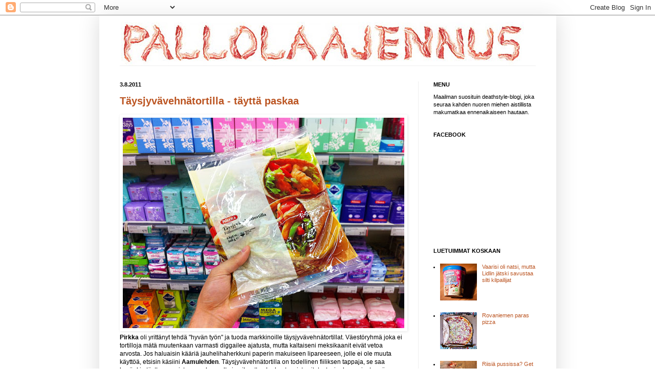

--- FILE ---
content_type: text/html; charset=UTF-8
request_url: https://pallolaajennus.blogspot.com/2011/08/taysjyvavehnatortilla-taytta-paskaa.html
body_size: 17739
content:
<!DOCTYPE html>
<html class='v2' dir='ltr' xmlns='http://www.w3.org/1999/xhtml' xmlns:b='http://www.google.com/2005/gml/b' xmlns:data='http://www.google.com/2005/gml/data' xmlns:expr='http://www.google.com/2005/gml/expr'>
<head>
<link href='https://www.blogger.com/static/v1/widgets/335934321-css_bundle_v2.css' rel='stylesheet' type='text/css'/>
<meta content='IE=EmulateIE7' http-equiv='X-UA-Compatible'/>
<meta content='width=1100' name='viewport'/>
<meta content='text/html; charset=UTF-8' http-equiv='Content-Type'/>
<meta content='blogger' name='generator'/>
<link href='https://pallolaajennus.blogspot.com/favicon.ico' rel='icon' type='image/x-icon'/>
<link href='http://pallolaajennus.blogspot.com/2011/08/taysjyvavehnatortilla-taytta-paskaa.html' rel='canonical'/>
<link rel="alternate" type="application/atom+xml" title="Ruokablogi Pallolaajennus - Atom" href="https://pallolaajennus.blogspot.com/feeds/posts/default" />
<link rel="alternate" type="application/rss+xml" title="Ruokablogi Pallolaajennus - RSS" href="https://pallolaajennus.blogspot.com/feeds/posts/default?alt=rss" />
<link rel="service.post" type="application/atom+xml" title="Ruokablogi Pallolaajennus - Atom" href="https://www.blogger.com/feeds/6981923195139193337/posts/default" />

<link rel="alternate" type="application/atom+xml" title="Ruokablogi Pallolaajennus - Atom" href="https://pallolaajennus.blogspot.com/feeds/9150216949688125047/comments/default" />
<!--Can't find substitution for tag [blog.ieCssRetrofitLinks]-->
<link href='https://blogger.googleusercontent.com/img/b/R29vZ2xl/AVvXsEghwCskmoGQ5EwtBY553BauyAx4f0o0E1ZRga6F5-KfVzz8-NcVnIyNXXNo3vfr9ka3Hr3zmCzmc1m-xGQJxg2oYb4jerFQA8ggHps3ai_53DJaDMU729s15RoaDklp0OSybL9qjLW8SlA/s1600/taysjyvatortsu.jpg' rel='image_src'/>
<meta content='http://pallolaajennus.blogspot.com/2011/08/taysjyvavehnatortilla-taytta-paskaa.html' property='og:url'/>
<meta content='Täysjyvävehnätortilla - täyttä paskaa' property='og:title'/>
<meta content='  Pirkka  oli yrittänyt tehdä &quot;hyvän työn&quot; ja tuoda markkinoille täysjyvävehnätortillat. Väestöryhmä joka ei tortilloja mätä muutenkaan varm...' property='og:description'/>
<meta content='https://blogger.googleusercontent.com/img/b/R29vZ2xl/AVvXsEghwCskmoGQ5EwtBY553BauyAx4f0o0E1ZRga6F5-KfVzz8-NcVnIyNXXNo3vfr9ka3Hr3zmCzmc1m-xGQJxg2oYb4jerFQA8ggHps3ai_53DJaDMU729s15RoaDklp0OSybL9qjLW8SlA/w1200-h630-p-k-no-nu/taysjyvatortsu.jpg' property='og:image'/>
<title>Ruokablogi Pallolaajennus: Täysjyvävehnätortilla - täyttä paskaa</title>
<style id='page-skin-1' type='text/css'><!--
/*
-----------------------------------------------
Blogger Template Style
Name:     Simple
Designer: Josh Peterson
URL:      www.noaesthetic.com
----------------------------------------------- */
/* Variable definitions
====================
<Variable name="keycolor" description="Main Color" type="color" default="#66bbdd"/>
<Group description="Page Text" selector=".content-inner">
<Variable name="body.font" description="Font" type="font"
default="normal normal 12px Arial, Tahoma, Helvetica, FreeSans, sans-serif"/>
<Variable name="body.text.color" description="Text Color" type="color" default="#222222"/>
</Group>
<Group description="Backgrounds" selector=".body-fauxcolumns-outer">
<Variable name="body.background.color" description="Outer Background" type="color" default="#66bbdd"/>
<Variable name="content.background.color" description="Main Background" type="color" default="#ffffff"/>
<Variable name="header.background.color" description="Header Background" type="color" default="transparent"/>
</Group>
<Group description="Links" selector=".main-outer">
<Variable name="link.color" description="Link Color" type="color" default="#2288bb"/>
<Variable name="link.visited.color" description="Visited Color" type="color" default="#888888"/>
<Variable name="link.hover.color" description="Hover Color" type="color" default="#33aaff"/>
</Group>
<Group description="Blog Title" selector=".header">
<Variable name="header.font" description="Font" type="font"
default="normal normal 60px Arial, Tahoma, Helvetica, FreeSans, sans-serif"/>
<Variable name="header.text.color" description="Title Color" type="color" default="#3399bb" />
<Variable name="description.text.color" description="Description Color" type="color"
default="#777777" />
</Group>
<Group description="Tabs Text" selector=".tabs-outer .PageList">
<Variable name="tabs.font" description="Font" type="font"
default="normal normal 14px Arial, Tahoma, Helvetica, FreeSans, sans-serif"/>
<Variable name="tabs.text.color" description="Text Color" type="color" default="#999999"/>
<Variable name="tabs.selected.text.color" description="Selected Color" type="color" default="#000000"/>
</Group>
<Group description="Tabs Background" selector=".tabs-outer .PageList">
<Variable name="tabs.background.color" description="Background Color" type="color" default="#f5f5f5"/>
<Variable name="tabs.selected.background.color" description="Selected Color" type="color" default="#eeeeee"/>
</Group>
<Group description="Post Title" selector=".post">
<Variable name="post.title.font" description="Font" type="font"
default="normal normal 22px Arial, Tahoma, Helvetica, FreeSans, sans-serif"/>
</Group>
<Group description="Post Footer" selector=".post-footer">
<Variable name="post.footer.text.color" description="Text Color" type="color" default="#666666"/>
<Variable name="post.footer.background.color" description="Background Color" type="color"
default="#f9f9f9"/>
<Variable name="post.footer.border.color" description="Shadow Color" type="color" default="#eeeeee"/>
</Group>
<Group description="Gadgets" selector=".sidebar .widget">
<Variable name="widget.title.font" description="Title Font" type="font"
default="normal bold 11px Arial, Tahoma, Helvetica, FreeSans, sans-serif"/>
<Variable name="widget.title.text.color" description="Title Color" type="color" default="#000000"/>
<Variable name="widget.alternate.text.color" description="Alternate Color" type="color" default="#999999"/>
</Group>
<Group description="Images" selector=".main-inner">
<Variable name="image.background.color" description="Background Color" type="color" default="#ffffff"/>
<Variable name="image.border.color" description="Border Color" type="color" default="#eeeeee"/>
<Variable name="image.text.color" description="Caption Text Color" type="color" default="#000000"/>
</Group>
<Group description="Accents" selector=".content-inner">
<Variable name="body.rule.color" description="Separator Line Color" type="color" default="#eeeeee"/>
</Group>
<Variable name="body.background" description="Body Background" type="background"
color="#f5f5f5" default="$(color) none repeat scroll top left"/>
<Variable name="body.background.override" description="Body Background Override" type="string" default=""/>
<Variable name="body.background.gradient.cap" description="Body Gradient Cap" type="url"
default="url(http://www.blogblog.com/1kt/simple/gradients_light.png)"/>
<Variable name="body.background.gradient.tile" description="Body Gradient Tile" type="url"
default="url(http://www.blogblog.com/1kt/simple/body_gradient_tile_light.png)"/>
<Variable name="content.background.color.selector" description="Content Background Color Selector" type="string" default=".content-inner"/>
<Variable name="content.padding" description="Content Padding" type="length" default="10px"/>
<Variable name="content.shadow.spread" description="Content Shadow Spread" type="length" default="40px"/>
<Variable name="content.shadow.spread.webkit" description="Content Shadow Spread (WebKit)" type="length" default="5px"/>
<Variable name="content.shadow.spread.ie" description="Content Shadow Spread (IE)" type="length" default="10px"/>
<Variable name="main.border.width" description="Main Border Width" type="length" default="0"/>
<Variable name="header.background.gradient" description="Header Gradient" type="url" default="none"/>
<Variable name="header.shadow.offset.left" description="Header Shadow Offset Left" type="length" default="-1px"/>
<Variable name="header.shadow.offset.top" description="Header Shadow Offset Top" type="length" default="-1px"/>
<Variable name="header.shadow.spread" description="Header Shadow Spread" type="length" default="1px"/>
<Variable name="header.border.size" description="Header Border Size" type="length" default="1px"/>
<Variable name="description.text.size" description="Description Text Size" type="string" default="140%"/>
<Variable name="tabs.margin.top" description="Tabs Margin Top" type="length" default="0" />
<Variable name="tabs.margin.side" description="Tabs Side Margin" type="length" default="30px" />
<Variable name="tabs.background.gradient" description="Tabs Background Gradient" type="url"
default="url(http://www.blogblog.com/1kt/simple/gradients_light.png)"/>
<Variable name="tabs.border.width" description="Tabs Border Width" type="length" default="1px"/>
<Variable name="tabs.bevel.border.width" description="Tabs Bevel Border Width" type="length" default="1px"/>
<Variable name="image.border.small.size" description="Image Border Small Size" type="length" default="2px"/>
<Variable name="image.border.large.size" description="Image Border Large Size" type="length" default="5px"/>
<Variable name="page.width.selector" description="Page Width Selector" type="string" default=".region-inner"/>
<Variable name="page.width" description="Page Width" type="string" default="auto"/>
<Variable name="startSide" description="Side where text starts in blog language" type="automatic" default="left"/>
<Variable name="endSide" description="Side where text ends in blog language" type="automatic" default="right"/>
*/
/* Content
----------------------------------------------- */
body, .body-fauxcolumn-outer {
font: normal normal 11px 'Trebuchet MS', Trebuchet, sans-serif;;
color: #000000;
background:#fff url("https://lh3.googleusercontent.com/blogger_img_proxy/AEn0k_tfp0kpQ3walklorPfyfcr1dv9AwK3IE_Xei2CwBGCSHmaTLgJBQLXEdCpM6tFfK08RE109muuJjp42k7wwvs7QZqjjlKV5qzXSZLo3Itl0JguFSD9bpZaCheGcV7BbeDrgVA=s0-d");
background-attachment: fixed;
padding: 0 40px 40px 40px;
}
body.mobile {
padding: 0 5px 5px;
}
html body .region-inner {
min-width: 0;
max-width: 100%;
width: auto;
}
a:link {
text-decoration:none;
color: #bb5421;
}
a:visited {
text-decoration:none;
color: #dd8766;
}
a:hover {
text-decoration:underline;
color: #000000;
}
.body-fauxcolumn-outer .fauxcolumn-inner {
_background-image: none;
}
.body-fauxcolumn-outer .cap-top {
position: absolute;
z-index: 1;
height: 0px;
width: 100%;
}
.body-fauxcolumn-outer .cap-top .cap-left {
width: 100%;
background: transparent url(//www.blogblog.com/1kt/simple/gradients_light.png) repeat-x scroll top left;
_background-image: none;
}
.content-outer {
-moz-box-shadow: 0 0 40px rgba(0, 0, 0, .15);
-webkit-box-shadow: 0 0 5px rgba(0, 0, 0, .15);
-goog-ms-box-shadow: 0 0 10px #333333;
box-shadow: 0 0 40px rgba(0, 0, 0, .15);
margin-bottom: 1px;
}
.content-inner {
padding: 10px;
}
.content-inner {
background-color: #ffffff;
}
/* Header
----------------------------------------------- */
.header-outer {
background: #ffffff none repeat-x scroll 0 -400px;
_background-image: none;
}
.Header h1 {
font: normal normal 60px 'Trebuchet MS', Trebuchet, sans-serif;;
color: #000000;
text-shadow: -1px -1px 1px rgba(0, 0, 0, .2);
}
.Header h1 a {
color: #000000;
}
.Header .description {
font-size: 140%;
color: #3f3f3f;
}
/* Tabs
----------------------------------------------- */
.tabs-inner .section:first-child {
border-top: 1px solid #eeeeee;
}
.tabs-inner .section:first-child ul {
margin-top: -1px;
border-top: 1px solid #eeeeee;
}
.tabs-inner .widget ul {
background: #f5f5f5 url(//www.blogblog.com/1kt/simple/gradients_light.png) repeat-x scroll 0 -800px;
_background-image: none;
border-bottom: 1px solid #eeeeee;
margin-top: 0;
margin-left: -30px;
margin-right: -30px;
}
.tabs-inner .widget li a {
display: inline-block;
padding: .6em 1em;
font: normal normal 12px 'Trebuchet MS', Trebuchet, sans-serif;;
color: #ffffff;
border-left: 1px solid #ffffff;
border-right: 1px solid #eeeeee;
}
.tabs-inner .widget li:first-child a {
border-left: none;
}
.tabs-inner .widget li.selected a, .tabs-inner .widget li a:hover {
color: #000000;
background-color: #eeeeee;
text-decoration: none;
}
/* Columns
----------------------------------------------- */
.main-outer {
border-top: 0 solid #eeeeee;
}
.fauxcolumn-left-outer .fauxcolumn-inner {
border-right: 1px solid #eeeeee;
}
.fauxcolumn-right-outer .fauxcolumn-inner {
border-left: 1px solid #eeeeee;
}
/* Headings
----------------------------------------------- */
h2 {
margin: 0 0 1em 0;
font: normal bold 11px 'Trebuchet MS', Trebuchet, sans-serif;;
color: #000000;
text-transform: uppercase;
}
/* Widgets
----------------------------------------------- */
.widget .zippy {
color: #999999;
text-shadow: 2px 2px 1px rgba(0, 0, 0, .1);
}
/* Posts
----------------------------------------------- */
.post {
margin: 0 0 25px 0;
}
h3.post-title, .comments h4 {
font: normal bold 20px 'Trebuchet MS', Trebuchet, sans-serif;;
margin: .75em 0 0;
}
.post-body {
font-size: 110%;
line-height: 1.4;
position: relative;
}
.post-body img, .post-body .tr-caption-container, .Profile img, .Image img,
.BlogList .item-thumbnail img {
padding: 2px;
background: #ffffff;
border: 1px solid #ffffff;
-moz-box-shadow: 1px 1px 5px rgba(0, 0, 0, .1);
-webkit-box-shadow: 1px 1px 5px rgba(0, 0, 0, .1);
box-shadow: 1px 1px 5px rgba(0, 0, 0, .1);
}
.post-body img, .post-body .tr-caption-container {
padding: 5px;
}
.post-body .tr-caption-container {
color: #000000;
}
.post-body .tr-caption-container img {
padding: 0;
background: transparent;
border: none;
-moz-box-shadow: 0 0 0 rgba(0, 0, 0, .1);
-webkit-box-shadow: 0 0 0 rgba(0, 0, 0, .1);
box-shadow: 0 0 0 rgba(0, 0, 0, .1);
}
.post-header {
margin: 0 0 1.5em;
line-height: 1.6;
font-size: 90%;
}
.post-footer {
margin: 20px -2px 0;
padding: 5px 10px;
color: #666666;
background-color: #f9f9f9;
border-bottom: 1px solid #eeeeee;
line-height: 1.6;
font-size: 90%;
}
#comments .comment-author {
padding-top: 1.5em;
border-top: 1px solid #eeeeee;
background-position: 0 1.5em;
}
#comments .comment-author:first-child {
padding-top: 0;
border-top: none;
}
.avatar-image-container {
margin: .2em 0 0;
}
#comments .avatar-image-container img {
border: 1px solid #ffffff;
}
/* Accents
---------------------------------------------- */
.section-columns td.columns-cell {
border-left: 1px solid #eeeeee;
}

--></style>
<style id='template-skin-1' type='text/css'><!--
body {
min-width: 893px;
}
.content-outer, .content-fauxcolumn-outer, .region-inner {
min-width: 893px;
max-width: 893px;
_width: 893px;
}
.main-inner .columns {
padding-left: 0px;
padding-right: 260px;
}
.main-inner .fauxcolumn-center-outer {
left: 0px;
right: 260px;
/* IE6 does not respect left and right together */
_width: expression(this.parentNode.offsetWidth -
parseInt("0px") -
parseInt("260px") + 'px');
}
.main-inner .fauxcolumn-left-outer {
width: 0px;
}
.main-inner .fauxcolumn-right-outer {
width: 260px;
}
.main-inner .column-left-outer {
width: 0px;
right: 100%;
margin-left: -0px;
}
.main-inner .column-right-outer {
width: 260px;
margin-right: -260px;
}
#layout {
min-width: 0;
}
#layout .content-outer {
min-width: 0;
width: 800px;
}
#layout .region-inner {
min-width: 0;
width: auto;
}
--></style>
<script type='text/javascript'>

  var _gaq = _gaq || [];
  _gaq.push(['_setAccount', 'UA-17672077-1']);
  _gaq.push(['_trackPageview']);

  (function() {
    var ga = document.createElement('script'); ga.type = 'text/javascript'; ga.async = true;
    ga.src = ('https:' == document.location.protocol ? 'https://ssl' : 'http://www') + '.google-analytics.com/ga.js';
    var s = document.getElementsByTagName('script')[0]; s.parentNode.insertBefore(ga, s);
  })();

</script>
<link href='https://www.blogger.com/dyn-css/authorization.css?targetBlogID=6981923195139193337&amp;zx=ed160073-fed9-4463-a909-50fce6c026ab' media='none' onload='if(media!=&#39;all&#39;)media=&#39;all&#39;' rel='stylesheet'/><noscript><link href='https://www.blogger.com/dyn-css/authorization.css?targetBlogID=6981923195139193337&amp;zx=ed160073-fed9-4463-a909-50fce6c026ab' rel='stylesheet'/></noscript>
<meta name='google-adsense-platform-account' content='ca-host-pub-1556223355139109'/>
<meta name='google-adsense-platform-domain' content='blogspot.com'/>

</head>
<body class='loading'>
<div class='navbar section' id='navbar'><div class='widget Navbar' data-version='1' id='Navbar1'><script type="text/javascript">
    function setAttributeOnload(object, attribute, val) {
      if(window.addEventListener) {
        window.addEventListener('load',
          function(){ object[attribute] = val; }, false);
      } else {
        window.attachEvent('onload', function(){ object[attribute] = val; });
      }
    }
  </script>
<div id="navbar-iframe-container"></div>
<script type="text/javascript" src="https://apis.google.com/js/platform.js"></script>
<script type="text/javascript">
      gapi.load("gapi.iframes:gapi.iframes.style.bubble", function() {
        if (gapi.iframes && gapi.iframes.getContext) {
          gapi.iframes.getContext().openChild({
              url: 'https://www.blogger.com/navbar/6981923195139193337?po\x3d9150216949688125047\x26origin\x3dhttps://pallolaajennus.blogspot.com',
              where: document.getElementById("navbar-iframe-container"),
              id: "navbar-iframe"
          });
        }
      });
    </script><script type="text/javascript">
(function() {
var script = document.createElement('script');
script.type = 'text/javascript';
script.src = '//pagead2.googlesyndication.com/pagead/js/google_top_exp.js';
var head = document.getElementsByTagName('head')[0];
if (head) {
head.appendChild(script);
}})();
</script>
</div></div>
<div class='body-fauxcolumns'>
<div class='fauxcolumn-outer body-fauxcolumn-outer'>
<div class='cap-top'>
<div class='cap-left'></div>
<div class='cap-right'></div>
</div>
<div class='fauxborder-left'>
<div class='fauxborder-right'></div>
<div class='fauxcolumn-inner'>
</div>
</div>
<div class='cap-bottom'>
<div class='cap-left'></div>
<div class='cap-right'></div>
</div>
</div>
</div>
<div class='content'>
<div class='content-fauxcolumns'>
<div class='fauxcolumn-outer content-fauxcolumn-outer'>
<div class='cap-top'>
<div class='cap-left'></div>
<div class='cap-right'></div>
</div>
<div class='fauxborder-left'>
<div class='fauxborder-right'></div>
<div class='fauxcolumn-inner'>
</div>
</div>
<div class='cap-bottom'>
<div class='cap-left'></div>
<div class='cap-right'></div>
</div>
</div>
</div>
<div class='content-outer'>
<div class='content-cap-top cap-top'>
<div class='cap-left'></div>
<div class='cap-right'></div>
</div>
<div class='fauxborder-left content-fauxborder-left'>
<div class='fauxborder-right content-fauxborder-right'></div>
<div class='content-inner'>
<header>
<div class='header-outer'>
<div class='header-cap-top cap-top'>
<div class='cap-left'></div>
<div class='cap-right'></div>
</div>
<div class='fauxborder-left header-fauxborder-left'>
<div class='fauxborder-right header-fauxborder-right'></div>
<div class='region-inner header-inner'>
<div class='header section' id='header'><div class='widget Header' data-version='1' id='Header1'>
<div id='header-inner'>
<a href='https://pallolaajennus.blogspot.com/' style='display: block'>
<img alt='Ruokablogi Pallolaajennus' height='88px; ' id='Header1_headerimg' src='https://blogger.googleusercontent.com/img/b/R29vZ2xl/AVvXsEgew2T2i0fNNL7kBCzhBCE9E9aXydM190AHZWyHZ18586jc90T1Pv5bESDxmzqmaUtGYz99gqwVJB9LYiVtZQGnReCUmatSp_BMsWfZKBNS4ymrIOKdHQCSw9SyKaX-WPtajR7oDjUfgJk/s1600/pekonilogo.jpg' style='display: block' width='820px; '/>
</a>
</div>
</div></div>
</div>
</div>
<div class='header-cap-bottom cap-bottom'>
<div class='cap-left'></div>
<div class='cap-right'></div>
</div>
</div>
</header>
<div class='tabs-outer'>
<div class='tabs-cap-top cap-top'>
<div class='cap-left'></div>
<div class='cap-right'></div>
</div>
<div class='fauxborder-left tabs-fauxborder-left'>
<div class='fauxborder-right tabs-fauxborder-right'></div>
<div class='region-inner tabs-inner'>
<div class='tabs no-items section' id='crosscol'></div>
<div class='tabs no-items section' id='crosscol-overflow'></div>
</div>
</div>
<div class='tabs-cap-bottom cap-bottom'>
<div class='cap-left'></div>
<div class='cap-right'></div>
</div>
</div>
<div class='main-outer'>
<div class='main-cap-top cap-top'>
<div class='cap-left'></div>
<div class='cap-right'></div>
</div>
<div class='fauxborder-left main-fauxborder-left'>
<div class='fauxborder-right main-fauxborder-right'></div>
<div class='region-inner main-inner'>
<div class='columns fauxcolumns'>
<div class='fauxcolumn-outer fauxcolumn-center-outer'>
<div class='cap-top'>
<div class='cap-left'></div>
<div class='cap-right'></div>
</div>
<div class='fauxborder-left'>
<div class='fauxborder-right'></div>
<div class='fauxcolumn-inner'>
</div>
</div>
<div class='cap-bottom'>
<div class='cap-left'></div>
<div class='cap-right'></div>
</div>
</div>
<div class='fauxcolumn-outer fauxcolumn-left-outer'>
<div class='cap-top'>
<div class='cap-left'></div>
<div class='cap-right'></div>
</div>
<div class='fauxborder-left'>
<div class='fauxborder-right'></div>
<div class='fauxcolumn-inner'>
</div>
</div>
<div class='cap-bottom'>
<div class='cap-left'></div>
<div class='cap-right'></div>
</div>
</div>
<div class='fauxcolumn-outer fauxcolumn-right-outer'>
<div class='cap-top'>
<div class='cap-left'></div>
<div class='cap-right'></div>
</div>
<div class='fauxborder-left'>
<div class='fauxborder-right'></div>
<div class='fauxcolumn-inner'>
</div>
</div>
<div class='cap-bottom'>
<div class='cap-left'></div>
<div class='cap-right'></div>
</div>
</div>
<!-- corrects IE6 width calculation -->
<div class='columns-inner'>
<div class='column-center-outer'>
<div class='column-center-inner'>
<div class='main section' id='main'><div class='widget Blog' data-version='1' id='Blog1'>
<div class='blog-posts hfeed'>

          <div class="date-outer">
        
<h2 class='date-header'><span>3.8.2011</span></h2>

          <div class="date-posts">
        
<div class='post-outer'>
<div class='post hentry'>
<a name='9150216949688125047'></a>
<h3 class='post-title entry-title'>
<a href='https://pallolaajennus.blogspot.com/2011/08/taysjyvavehnatortilla-taytta-paskaa.html'>Täysjyvävehnätortilla - täyttä paskaa</a>
</h3>
<div class='post-header'>
<div class='post-header-line-1'></div>
</div>
<div class='post-body entry-content'>
<div class="separator" style="clear: both; text-align: center;">
<a href="https://blogger.googleusercontent.com/img/b/R29vZ2xl/AVvXsEghwCskmoGQ5EwtBY553BauyAx4f0o0E1ZRga6F5-KfVzz8-NcVnIyNXXNo3vfr9ka3Hr3zmCzmc1m-xGQJxg2oYb4jerFQA8ggHps3ai_53DJaDMU729s15RoaDklp0OSybL9qjLW8SlA/s1600/taysjyvatortsu.jpg" imageanchor="1" style="clear: left; float: left; margin-bottom: 0em; margin-right: 1em;"><img border="0" src="https://blogger.googleusercontent.com/img/b/R29vZ2xl/AVvXsEghwCskmoGQ5EwtBY553BauyAx4f0o0E1ZRga6F5-KfVzz8-NcVnIyNXXNo3vfr9ka3Hr3zmCzmc1m-xGQJxg2oYb4jerFQA8ggHps3ai_53DJaDMU729s15RoaDklp0OSybL9qjLW8SlA/s1600/taysjyvatortsu.jpg" /></a></div>
<b>Pirkka</b> oli yrittänyt tehdä "hyvän työn" ja tuoda markkinoille täysjyvävehnätortillat. Väestöryhmä joka ei tortilloja mätä muutenkaan varmasti diggailee ajatusta, mutta kaltaiseni meksikaanit eivät vetoa arvosta. Jos haluaisin kääriä jauhelihaherkkuni paperin makuiseen lipareeseen, jolle ei ole muuta käyttöä, etsisin käsiini <b>Aamulehden</b>. Täysjyvävehnätortilla on todellinen fiiliksen tappaja, se saa hyvänkin täytteen maistumaan huonolta ja aiheuttaa korkeatasoista vitutusta, jonka ansiosta eräs kansalaisjournalistimme unohti kuvata ruokansa. Artikkelin kuva on lopulta napattu kaupan hyllyltä, mihin nämä lipareet kannattaa jättääkin.<br />
<br />
Haluaisin kuitenkin selventää, että tavallisia vehnä- ja chilitortilloja on edelleen saatavilla, useilta eri valmistajilta. Mutta onhan se selvä että täysjyvätortillan tuleminen markkinoille todellakin <b>ON</b> minulta pois ja se häiritsee texmex-nautintoani suunnattomasti. Mieltä kalvaa ikävästi tieto, että joku joutuu nauttimaan tortillansa tällä tavoin. En suosittele kenellekään edes kokeilemista, tämän ruokablogin päälimmäisiä tarkoituksia on opastaa ja valistaa lukijoitamme. Ota opiksi!
<div style='clear: both;'></div>
</div>
<div class='post-footer'>
<div class='post-footer-line post-footer-line-1'><span class='post-author vcard'>
Lähettänyt
<span class='fn'>Jussi Leinonen</span>
</span>
<span class='post-timestamp'>
klo
<a class='timestamp-link' href='https://pallolaajennus.blogspot.com/2011/08/taysjyvavehnatortilla-taytta-paskaa.html' rel='bookmark' title='permanent link'><abbr class='published' title='2011-08-03T14:18:00+03:00'>14.18</abbr></a>
</span>
<span class='post-comment-link'>
</span>
<span class='post-icons'>
<span class='item-control blog-admin pid-746218789'>
<a href='https://www.blogger.com/post-edit.g?blogID=6981923195139193337&postID=9150216949688125047&from=pencil' title='Muokkaa tekstiä'>
<img alt='' class='icon-action' height='18' src='https://resources.blogblog.com/img/icon18_edit_allbkg.gif' width='18'/>
</a>
</span>
</span>
<div class='post-share-buttons'>
<a class='goog-inline-block share-button sb-email' href='https://www.blogger.com/share-post.g?blogID=6981923195139193337&postID=9150216949688125047&target=email' target='_blank' title='Kohteen lähettäminen sähköpostitse'><span class='share-button-link-text'>Kohteen lähettäminen sähköpostitse</span></a><a class='goog-inline-block share-button sb-blog' href='https://www.blogger.com/share-post.g?blogID=6981923195139193337&postID=9150216949688125047&target=blog' onclick='window.open(this.href, "_blank", "height=270,width=475"); return false;' target='_blank' title='Bloggaa tästä!'><span class='share-button-link-text'>Bloggaa tästä!</span></a><a class='goog-inline-block share-button sb-twitter' href='https://www.blogger.com/share-post.g?blogID=6981923195139193337&postID=9150216949688125047&target=twitter' target='_blank' title='Jaa X:ssä'><span class='share-button-link-text'>Jaa X:ssä</span></a><a class='goog-inline-block share-button sb-facebook' href='https://www.blogger.com/share-post.g?blogID=6981923195139193337&postID=9150216949688125047&target=facebook' onclick='window.open(this.href, "_blank", "height=430,width=640"); return false;' target='_blank' title='Jaa Facebookiin'><span class='share-button-link-text'>Jaa Facebookiin</span></a><a class='goog-inline-block share-button sb-pinterest' href='https://www.blogger.com/share-post.g?blogID=6981923195139193337&postID=9150216949688125047&target=pinterest' target='_blank' title='Jaa Pinterestiin'><span class='share-button-link-text'>Jaa Pinterestiin</span></a>
</div>
</div>
<div class='post-footer-line post-footer-line-2'></div>
<div class='post-footer-line post-footer-line-3'></div>
</div>
</div>
<div class='comments' id='comments'>
<a name='comments'></a>
<h4>3 kommenttia:</h4>
<div class='comments-content'>
<script async='async' src='' type='text/javascript'></script>
<script type='text/javascript'>
    (function() {
      var items = null;
      var msgs = null;
      var config = {};

// <![CDATA[
      var cursor = null;
      if (items && items.length > 0) {
        cursor = parseInt(items[items.length - 1].timestamp) + 1;
      }

      var bodyFromEntry = function(entry) {
        var text = (entry &&
                    ((entry.content && entry.content.$t) ||
                     (entry.summary && entry.summary.$t))) ||
            '';
        if (entry && entry.gd$extendedProperty) {
          for (var k in entry.gd$extendedProperty) {
            if (entry.gd$extendedProperty[k].name == 'blogger.contentRemoved') {
              return '<span class="deleted-comment">' + text + '</span>';
            }
          }
        }
        return text;
      }

      var parse = function(data) {
        cursor = null;
        var comments = [];
        if (data && data.feed && data.feed.entry) {
          for (var i = 0, entry; entry = data.feed.entry[i]; i++) {
            var comment = {};
            // comment ID, parsed out of the original id format
            var id = /blog-(\d+).post-(\d+)/.exec(entry.id.$t);
            comment.id = id ? id[2] : null;
            comment.body = bodyFromEntry(entry);
            comment.timestamp = Date.parse(entry.published.$t) + '';
            if (entry.author && entry.author.constructor === Array) {
              var auth = entry.author[0];
              if (auth) {
                comment.author = {
                  name: (auth.name ? auth.name.$t : undefined),
                  profileUrl: (auth.uri ? auth.uri.$t : undefined),
                  avatarUrl: (auth.gd$image ? auth.gd$image.src : undefined)
                };
              }
            }
            if (entry.link) {
              if (entry.link[2]) {
                comment.link = comment.permalink = entry.link[2].href;
              }
              if (entry.link[3]) {
                var pid = /.*comments\/default\/(\d+)\?.*/.exec(entry.link[3].href);
                if (pid && pid[1]) {
                  comment.parentId = pid[1];
                }
              }
            }
            comment.deleteclass = 'item-control blog-admin';
            if (entry.gd$extendedProperty) {
              for (var k in entry.gd$extendedProperty) {
                if (entry.gd$extendedProperty[k].name == 'blogger.itemClass') {
                  comment.deleteclass += ' ' + entry.gd$extendedProperty[k].value;
                } else if (entry.gd$extendedProperty[k].name == 'blogger.displayTime') {
                  comment.displayTime = entry.gd$extendedProperty[k].value;
                }
              }
            }
            comments.push(comment);
          }
        }
        return comments;
      };

      var paginator = function(callback) {
        if (hasMore()) {
          var url = config.feed + '?alt=json&v=2&orderby=published&reverse=false&max-results=50';
          if (cursor) {
            url += '&published-min=' + new Date(cursor).toISOString();
          }
          window.bloggercomments = function(data) {
            var parsed = parse(data);
            cursor = parsed.length < 50 ? null
                : parseInt(parsed[parsed.length - 1].timestamp) + 1
            callback(parsed);
            window.bloggercomments = null;
          }
          url += '&callback=bloggercomments';
          var script = document.createElement('script');
          script.type = 'text/javascript';
          script.src = url;
          document.getElementsByTagName('head')[0].appendChild(script);
        }
      };
      var hasMore = function() {
        return !!cursor;
      };
      var getMeta = function(key, comment) {
        if ('iswriter' == key) {
          var matches = !!comment.author
              && comment.author.name == config.authorName
              && comment.author.profileUrl == config.authorUrl;
          return matches ? 'true' : '';
        } else if ('deletelink' == key) {
          return config.baseUri + '/comment/delete/'
               + config.blogId + '/' + comment.id;
        } else if ('deleteclass' == key) {
          return comment.deleteclass;
        }
        return '';
      };

      var replybox = null;
      var replyUrlParts = null;
      var replyParent = undefined;

      var onReply = function(commentId, domId) {
        if (replybox == null) {
          // lazily cache replybox, and adjust to suit this style:
          replybox = document.getElementById('comment-editor');
          if (replybox != null) {
            replybox.height = '250px';
            replybox.style.display = 'block';
            replyUrlParts = replybox.src.split('#');
          }
        }
        if (replybox && (commentId !== replyParent)) {
          replybox.src = '';
          document.getElementById(domId).insertBefore(replybox, null);
          replybox.src = replyUrlParts[0]
              + (commentId ? '&parentID=' + commentId : '')
              + '#' + replyUrlParts[1];
          replyParent = commentId;
        }
      };

      var hash = (window.location.hash || '#').substring(1);
      var startThread, targetComment;
      if (/^comment-form_/.test(hash)) {
        startThread = hash.substring('comment-form_'.length);
      } else if (/^c[0-9]+$/.test(hash)) {
        targetComment = hash.substring(1);
      }

      // Configure commenting API:
      var configJso = {
        'maxDepth': config.maxThreadDepth
      };
      var provider = {
        'id': config.postId,
        'data': items,
        'loadNext': paginator,
        'hasMore': hasMore,
        'getMeta': getMeta,
        'onReply': onReply,
        'rendered': true,
        'initComment': targetComment,
        'initReplyThread': startThread,
        'config': configJso,
        'messages': msgs
      };

      var render = function() {
        if (window.goog && window.goog.comments) {
          var holder = document.getElementById('comment-holder');
          window.goog.comments.render(holder, provider);
        }
      };

      // render now, or queue to render when library loads:
      if (window.goog && window.goog.comments) {
        render();
      } else {
        window.goog = window.goog || {};
        window.goog.comments = window.goog.comments || {};
        window.goog.comments.loadQueue = window.goog.comments.loadQueue || [];
        window.goog.comments.loadQueue.push(render);
      }
    })();
// ]]>
  </script>
<div id='comment-holder'>
<div class="comment-thread toplevel-thread"><ol id="top-ra"><li class="comment" id="c1173518377316534357"><div class="avatar-image-container"><img src="" alt=""/></div><div class="comment-block"><div class="comment-header"><cite class="user"><a href="https://www.blogger.com/profile/14064054606944447058" rel="nofollow">Jussi Koivisto</a></cite><span class="icon user "></span><span class="datetime secondary-text"><a rel="nofollow" href="https://pallolaajennus.blogspot.com/2011/08/taysjyvavehnatortilla-taytta-paskaa.html?showComment=1312374099899#c1173518377316534357">3. elokuuta 2011 klo 15.21</a></span></div><p class="comment-content">Söin tortsuja tuossa, kuten skriivasinkin. Näin täysjyvät, juurikin nämä Pirkat, hyllyssä silloin. Vaistoni pelasti ja jätin ne hyllyyn.</p><span class="comment-actions secondary-text"><a class="comment-reply" target="_self" data-comment-id="1173518377316534357">Vastaa</a><span class="item-control blog-admin blog-admin pid-1594086556"><a target="_self" href="https://www.blogger.com/comment/delete/6981923195139193337/1173518377316534357">Poista</a></span></span></div><div class="comment-replies"><div id="c1173518377316534357-rt" class="comment-thread inline-thread hidden"><span class="thread-toggle thread-expanded"><span class="thread-arrow"></span><span class="thread-count"><a target="_self">Vastaukset</a></span></span><ol id="c1173518377316534357-ra" class="thread-chrome thread-expanded"><div></div><div id="c1173518377316534357-continue" class="continue"><a class="comment-reply" target="_self" data-comment-id="1173518377316534357">Vastaa</a></div></ol></div></div><div class="comment-replybox-single" id="c1173518377316534357-ce"></div></li><li class="comment" id="c3950452027754175068"><div class="avatar-image-container"><img src="" alt=""/></div><div class="comment-block"><div class="comment-header"><cite class="user"><a href="https://www.blogger.com/profile/08922511839848062156" rel="nofollow">Jasso</a></cite><span class="icon user "></span><span class="datetime secondary-text"><a rel="nofollow" href="https://pallolaajennus.blogspot.com/2011/08/taysjyvavehnatortilla-taytta-paskaa.html?showComment=1312567820170#c3950452027754175068">5. elokuuta 2011 klo 21.10</a></span></div><p class="comment-content">Onneksi olkoon. Muuten olisin voinut kokeillakin täysjyvävehnätortilloja, mutta tuo kuva poisti kaikki halut.</p><span class="comment-actions secondary-text"><a class="comment-reply" target="_self" data-comment-id="3950452027754175068">Vastaa</a><span class="item-control blog-admin blog-admin pid-149837758"><a target="_self" href="https://www.blogger.com/comment/delete/6981923195139193337/3950452027754175068">Poista</a></span></span></div><div class="comment-replies"><div id="c3950452027754175068-rt" class="comment-thread inline-thread hidden"><span class="thread-toggle thread-expanded"><span class="thread-arrow"></span><span class="thread-count"><a target="_self">Vastaukset</a></span></span><ol id="c3950452027754175068-ra" class="thread-chrome thread-expanded"><div></div><div id="c3950452027754175068-continue" class="continue"><a class="comment-reply" target="_self" data-comment-id="3950452027754175068">Vastaa</a></div></ol></div></div><div class="comment-replybox-single" id="c3950452027754175068-ce"></div></li><li class="comment" id="c3882467805089208637"><div class="avatar-image-container"><img src="" alt=""/></div><div class="comment-block"><div class="comment-header"><cite class="user"><a href="https://www.blogger.com/profile/08046344974579147424" rel="nofollow">Annapurna</a></cite><span class="icon user "></span><span class="datetime secondary-text"><a rel="nofollow" href="https://pallolaajennus.blogspot.com/2011/08/taysjyvavehnatortilla-taytta-paskaa.html?showComment=1312982741672#c3882467805089208637">10. elokuuta 2011 klo 16.25</a></span></div><p class="comment-content">Arvostan erityisesti tapaasi maksimoida kurjuus kuvauttamalla lärpäkkeet terveyssidehyllyn edessä. Thumbs up!</p><span class="comment-actions secondary-text"><a class="comment-reply" target="_self" data-comment-id="3882467805089208637">Vastaa</a><span class="item-control blog-admin blog-admin pid-2027273586"><a target="_self" href="https://www.blogger.com/comment/delete/6981923195139193337/3882467805089208637">Poista</a></span></span></div><div class="comment-replies"><div id="c3882467805089208637-rt" class="comment-thread inline-thread hidden"><span class="thread-toggle thread-expanded"><span class="thread-arrow"></span><span class="thread-count"><a target="_self">Vastaukset</a></span></span><ol id="c3882467805089208637-ra" class="thread-chrome thread-expanded"><div></div><div id="c3882467805089208637-continue" class="continue"><a class="comment-reply" target="_self" data-comment-id="3882467805089208637">Vastaa</a></div></ol></div></div><div class="comment-replybox-single" id="c3882467805089208637-ce"></div></li></ol><div id="top-continue" class="continue"><a class="comment-reply" target="_self">Lisää kommentti</a></div><div class="comment-replybox-thread" id="top-ce"></div><div class="loadmore hidden" data-post-id="9150216949688125047"><a target="_self">Lataa lisää...</a></div></div>
</div>
</div>
<p class='comment-footer'>
<div class='comment-form'>
<a name='comment-form'></a>
<p>
</p>
<a href='https://www.blogger.com/comment/frame/6981923195139193337?po=9150216949688125047&hl=fi&saa=85391&origin=https://pallolaajennus.blogspot.com' id='comment-editor-src'></a>
<iframe allowtransparency='true' class='blogger-iframe-colorize blogger-comment-from-post' frameborder='0' height='410px' id='comment-editor' name='comment-editor' src='' width='100%'></iframe>
<script src='https://www.blogger.com/static/v1/jsbin/2830521187-comment_from_post_iframe.js' type='text/javascript'></script>
<script type='text/javascript'>
      BLOG_CMT_createIframe('https://www.blogger.com/rpc_relay.html');
    </script>
</div>
</p>
<div id='backlinks-container'>
<div id='Blog1_backlinks-container'>
</div>
</div>
</div>
</div>

        </div></div>
      
</div>
<div class='blog-pager' id='blog-pager'>
<span id='blog-pager-newer-link'>
<a class='blog-pager-newer-link' href='https://pallolaajennus.blogspot.com/2011/08/antakaa-sita-paffia.html' id='Blog1_blog-pager-newer-link' title='Uudempi teksti'>Uudempi teksti</a>
</span>
<span id='blog-pager-older-link'>
<a class='blog-pager-older-link' href='https://pallolaajennus.blogspot.com/2011/08/emoalus-kutsuu-kuuleeko-koivisto.html' id='Blog1_blog-pager-older-link' title='Vanhempi viesti'>Vanhempi viesti</a>
</span>
<a class='home-link' href='https://pallolaajennus.blogspot.com/'>Etusivu</a>
</div>
<div class='clear'></div>
<div class='post-feeds'>
<div class='feed-links'>
Tilaa:
<a class='feed-link' href='https://pallolaajennus.blogspot.com/feeds/9150216949688125047/comments/default' target='_blank' type='application/atom+xml'>Lähetä kommentteja (Atom)</a>
</div>
</div>
</div></div>
</div>
</div>
<div class='column-left-outer'>
<div class='column-left-inner'>
<aside>
</aside>
</div>
</div>
<div class='column-right-outer'>
<div class='column-right-inner'>
<aside>
<div class='sidebar section' id='sidebar-right-1'><div class='widget Text' data-version='1' id='Text1'>
<h2 class='title'>Menu</h2>
<div class='widget-content'>
Maailman suosituin deathstyle-blogi, joka seuraa kahden nuoren miehen aistillista makumatkaa ennenaikaiseen hautaan.
<br />
</div>
<div class='clear'></div>
</div><div class='widget HTML' data-version='1' id='HTML1'>
<h2 class='title'>Facebook</h2>
<div class='widget-content'>
<iframe src="https://www.facebook.com/plugins/page.php?href=https%3A%2F%2Fwww.facebook.com%2FRuokablogi-Pallolaajennus-153039661388468%2F&tabs&width=180&height=170&small_header=true&adapt_container_width=true&hide_cover=false&show_facepile=true&appId" width="180" height="170" style="border:none;overflow:hidden" scrolling="no" frameborder="0" allowtransparency="true" allow="encrypted-media"></iframe>
</div>
<div class='clear'></div>
</div><div class='widget PopularPosts' data-version='1' id='PopularPosts2'>
<h2>Luetuimmat koskaan</h2>
<div class='widget-content popular-posts'>
<ul>
<li>
<div class='item-thumbnail-only'>
<div class='item-thumbnail'>
<a href='https://pallolaajennus.blogspot.com/2013/02/vaarisi-oli-natsi-mutta-lidlin-jatski.html' target='_blank'>
<img alt='' border='0' src='https://blogger.googleusercontent.com/img/b/R29vZ2xl/AVvXsEhYlTyLo3mCZssIHYnPV3ie9m6v1fkjYWvzUiPVPOSdbiBKuidQUMue3fkc25wRC5fNxbdi8f1F4S8i7GupyY6VGNKuhmXYhRmMSmqHEMJf-wuAQCiqqRrX6U5WEs12joLBQxCvEIhJBXY/w72-h72-p-k-no-nu/mckennedy-1.jpg'/>
</a>
</div>
<div class='item-title'><a href='https://pallolaajennus.blogspot.com/2013/02/vaarisi-oli-natsi-mutta-lidlin-jatski.html'>Vaarisi oli natsi, mutta Lidlin jätski savustaa silti kilpailijat</a></div>
</div>
<div style='clear: both;'></div>
</li>
<li>
<div class='item-thumbnail-only'>
<div class='item-thumbnail'>
<a href='https://pallolaajennus.blogspot.com/2011/07/rovaniemen-paras-pizza.html' target='_blank'>
<img alt='' border='0' src='https://blogger.googleusercontent.com/img/b/R29vZ2xl/AVvXsEhhk8L66atliJ9xI4_-3pMfcdWHM45IbXpMsgN5_qroH4Jq5RYQcyg6CDKQXsYYQWv5SEa3BA1x_nC9JQykN_X8qm-pikgydPI3yvWVB82TEqU8elQYxVq309XPcePvTWRMyyv6HoetBbY/w72-h72-p-k-no-nu/veneziana.jpg'/>
</a>
</div>
<div class='item-title'><a href='https://pallolaajennus.blogspot.com/2011/07/rovaniemen-paras-pizza.html'>Rovaniemen paras pizza</a></div>
</div>
<div style='clear: both;'></div>
</li>
<li>
<div class='item-thumbnail-only'>
<div class='item-thumbnail'>
<a href='https://pallolaajennus.blogspot.com/2010/09/riisia-pussissa-get-outta-here.html' target='_blank'>
<img alt='' border='0' src='https://blogger.googleusercontent.com/img/b/R29vZ2xl/AVvXsEgr8PMp16zXG0qyWPPeKGnNr3dba934mX0F4ap2Vgl2H4YdIfCbSv0OyrIbs3FB4zeDvEn_nzqK9pCh5BwKLHLR0_ea7UG0NowGQJob81mgWpy8X5i8IjER9pmGa6xF7ixgAkBvk_oALds/w72-h72-p-k-no-nu/riisi.jpg'/>
</a>
</div>
<div class='item-title'><a href='https://pallolaajennus.blogspot.com/2010/09/riisia-pussissa-get-outta-here.html'>Riisiä pussissa? Get the --- outta here</a></div>
</div>
<div style='clear: both;'></div>
</li>
<li>
<div class='item-thumbnail-only'>
<div class='item-thumbnail'>
<a href='https://pallolaajennus.blogspot.com/2010/10/ben-jerrys-vs-pirkka-kopio.html' target='_blank'>
<img alt='' border='0' src='https://blogger.googleusercontent.com/img/b/R29vZ2xl/AVvXsEiNZ3lJgSd4KLk1bewm2iOdmzsiNbl6bkG6XosWQxZxtwHlymx2bRbmQjBZsYLvmmcwYwo8bguHTpOJqxOnyeG9QIgtLU6ge2pjj-jYykSHsvm4afbUArEFys_j6QPfSlf4hmkazPb3DP8/w72-h72-p-k-no-nu/jaatelot-1.jpg'/>
</a>
</div>
<div class='item-title'><a href='https://pallolaajennus.blogspot.com/2010/10/ben-jerrys-vs-pirkka-kopio.html'>Ben & Jerry's vs. Pirkka kopio</a></div>
</div>
<div style='clear: both;'></div>
</li>
<li>
<div class='item-thumbnail-only'>
<div class='item-thumbnail'>
<a href='https://pallolaajennus.blogspot.com/2012/06/lopunajan-meininkia-rosso-lopetti.html' target='_blank'>
<img alt='' border='0' src='https://blogger.googleusercontent.com/img/b/R29vZ2xl/AVvXsEhjyuOaND-VRuauCJPASpiHc3NpD9sb3-G1eK_67McRuE5zf2s3q14Ry2t9p-VhNrJSQGJI61zpaKtn64ImxONnkfdZw4TI8QxgOx9vaLpG-cJgvvbtIwrWXiM8SjTeqJYSatoKTGS9c4s/w72-h72-p-k-no-nu/rosso.jpg'/>
</a>
</div>
<div class='item-title'><a href='https://pallolaajennus.blogspot.com/2012/06/lopunajan-meininkia-rosso-lopetti.html'>Lopunajan meininkiä: Rosso lopetti pannupizzat</a></div>
</div>
<div style='clear: both;'></div>
</li>
<li>
<div class='item-thumbnail-only'>
<div class='item-thumbnail'>
<a href='https://pallolaajennus.blogspot.com/2010/09/onhan-teilla-vetta-kotona-ja-kolaa.html' target='_blank'>
<img alt='' border='0' src='https://blogger.googleusercontent.com/img/b/R29vZ2xl/AVvXsEi6-z_ZELZYTtnwMuPDlcqeDifXOOSvaIR6D-gx6COfOzj5C4BcF8KJEDAqx1w54QHlxyErdGqDneQnasz8x91m2Bj9g-AqizVe0gO1BWbLfgI9ToQt9RfdcY38tK1K6jPF8-ovKSeln4s/w72-h72-p-k-no-nu/sodas-1.jpg'/>
</a>
</div>
<div class='item-title'><a href='https://pallolaajennus.blogspot.com/2010/09/onhan-teilla-vetta-kotona-ja-kolaa.html'>Onhan teillä vettä kotona.. ja kolaa kauppa täynnä!</a></div>
</div>
<div style='clear: both;'></div>
</li>
<li>
<div class='item-thumbnail-only'>
<div class='item-thumbnail'>
<a href='https://pallolaajennus.blogspot.com/2011/04/nuoruuteni-hot-rodit.html' target='_blank'>
<img alt='' border='0' src='https://blogger.googleusercontent.com/img/b/R29vZ2xl/AVvXsEhR4ep9b5RpRrCmN5beOc_oVH903IdpeOtbKj1TmSAfZIOoJcikX_QVT1MBCjUutwGFGNfeOJ1hueCWa1hvMfIWzBPK5LDnBWY0QxUtCm_0lPmJilRXjCeqXnl72cppp5rJop8O_CrZUvY/w72-h72-p-k-no-nu/hotrod.jpg'/>
</a>
</div>
<div class='item-title'><a href='https://pallolaajennus.blogspot.com/2011/04/nuoruuteni-hot-rodit.html'>Nuoruuteni Hot Rodit</a></div>
</div>
<div style='clear: both;'></div>
</li>
<li>
<div class='item-thumbnail-only'>
<div class='item-thumbnail'>
<a href='https://pallolaajennus.blogspot.com/2011/07/possu-ja-karpanen-eikaku-murkku-ja.html' target='_blank'>
<img alt='' border='0' src='https://blogger.googleusercontent.com/img/b/R29vZ2xl/AVvXsEhk0bzh3O_PbQmoNQjW440rQZ2bewutg8e13In6zWHgYvBrO-nc4E_Hj57PA8XvfaxdxWThBVC9vaBwRzGnhCXBgaXTVIynJxlKttbJpmUCdgC6xEZEF6laITu5LWdKrtYRyrQ7rnzjG7U/w72-h72-p-k-no-nu/amppari.jpg'/>
</a>
</div>
<div class='item-title'><a href='https://pallolaajennus.blogspot.com/2011/07/possu-ja-karpanen-eikaku-murkku-ja.html'>Possu ja kärpänen, eikäku murkku ja amppari</a></div>
</div>
<div style='clear: both;'></div>
</li>
<li>
<div class='item-thumbnail-only'>
<div class='item-thumbnail'>
<a href='https://pallolaajennus.blogspot.com/2013/05/don-tami-kaikki-peliin.html' target='_blank'>
<img alt='' border='0' src='https://blogger.googleusercontent.com/img/b/R29vZ2xl/AVvXsEg9DiS8N7ujbhIF0oY7zMy1Z1LBbOui4-lR8AU4erAQotrSgxHWRbJy2hOV9pl-86AzGHi0aDtLzFEnrMU1hkKEDHriLVvzEfvdUjMJheXcZNP1biJQYKLBssKA-cD77NPuLnRbgFWWGEs/w72-h72-p-k-no-nu/tami.jpg'/>
</a>
</div>
<div class='item-title'><a href='https://pallolaajennus.blogspot.com/2013/05/don-tami-kaikki-peliin.html'>Don Tami, kaikki peliin!</a></div>
</div>
<div style='clear: both;'></div>
</li>
<li>
<div class='item-thumbnail-only'>
<div class='item-thumbnail'>
<a href='https://pallolaajennus.blogspot.com/2010/08/le-lehtipihvi.html' target='_blank'>
<img alt='' border='0' src='https://blogger.googleusercontent.com/img/b/R29vZ2xl/AVvXsEgIgPJ0evQcmpuBsVivrn-Yy1kFWhTtxrcEWTywtuB6IET9upbmrM_F3ZM39c_uqlD8zNZWx7YpBj2XXSuJvD98S09rWlpwPbVb0aLahqPE749-QZxFapBbfUS7fFktYL2L7_m-wxzRVjs/w72-h72-p-k-no-nu/lehtipihvi-1.jpg'/>
</a>
</div>
<div class='item-title'><a href='https://pallolaajennus.blogspot.com/2010/08/le-lehtipihvi.html'>Le lehtipihvi</a></div>
</div>
<div style='clear: both;'></div>
</li>
</ul>
<div class='clear'></div>
</div>
</div><div class='widget Profile' data-version='1' id='Profile1'>
<h2>Kokit</h2>
<div class='widget-content'>
<ul>
<li><a class='profile-name-link g-profile' href='https://www.blogger.com/profile/14064054606944447058' style='background-image: url(//www.blogger.com/img/logo-16.png);'>Jussi Koivisto</a></li>
<li><a class='profile-name-link g-profile' href='https://www.blogger.com/profile/18051388217844785635' style='background-image: url(//www.blogger.com/img/logo-16.png);'>Jussi Leinonen</a></li>
</ul>
<div class='clear'></div>
</div>
</div><div class='widget Label' data-version='1' id='Label1'>
<h2>Juttusarjat</h2>
<div class='widget-content list-label-widget-content'>
<ul>
<li>
<a dir='ltr' href='https://pallolaajennus.blogspot.com/search/label/Eurokriisi%C3%A4%20ratkomassa'>Eurokriisiä ratkomassa</a>
<span dir='ltr'>(3)</span>
</li>
<li>
<a dir='ltr' href='https://pallolaajennus.blogspot.com/search/label/Francois%20Delecour'>Francois Delecour</a>
<span dir='ltr'>(9)</span>
</li>
<li>
<a dir='ltr' href='https://pallolaajennus.blogspot.com/search/label/Joulukolanteri%202011'>Joulukolanteri 2011</a>
<span dir='ltr'>(25)</span>
</li>
<li>
<a dir='ltr' href='https://pallolaajennus.blogspot.com/search/label/koivistolainen%20kuva-arvoitus'>koivistolainen kuva-arvoitus</a>
<span dir='ltr'>(4)</span>
</li>
<li>
<a dir='ltr' href='https://pallolaajennus.blogspot.com/search/label/Leinonen%20vs.%20Koivisto'>Leinonen vs. Koivisto</a>
<span dir='ltr'>(3)</span>
</li>
<li>
<a dir='ltr' href='https://pallolaajennus.blogspot.com/search/label/Lionel%20M%C3%A4ssy'>Lionel Mässy</a>
<span dir='ltr'>(4)</span>
</li>
<li>
<a dir='ltr' href='https://pallolaajennus.blogspot.com/search/label/Lukijan%20kuva'>Lukijan kuva</a>
<span dir='ltr'>(14)</span>
</li>
<li>
<a dir='ltr' href='https://pallolaajennus.blogspot.com/search/label/Palliksen%20festarikes%C3%A4'>Palliksen festarikesä</a>
<span dir='ltr'>(7)</span>
</li>
<li>
<a dir='ltr' href='https://pallolaajennus.blogspot.com/search/label/Renny%20Harlin'>Renny Harlin</a>
<span dir='ltr'>(12)</span>
</li>
<li>
<a dir='ltr' href='https://pallolaajennus.blogspot.com/search/label/Tour%20de%20Koivisto'>Tour de Koivisto</a>
<span dir='ltr'>(5)</span>
</li>
<li>
<a dir='ltr' href='https://pallolaajennus.blogspot.com/search/label/Vaalit%202011'>Vaalit 2011</a>
<span dir='ltr'>(5)</span>
</li>
</ul>
<div class='clear'></div>
</div>
</div><div class='widget PopularPosts' data-version='1' id='PopularPosts1'>
<h2>Viikon luetuin</h2>
<div class='widget-content popular-posts'>
<ul>
<li>
<div class='item-thumbnail-only'>
<div class='item-thumbnail'>
<a href='https://pallolaajennus.blogspot.com/2011/04/rock-around-makkari.html' target='_blank'>
<img alt='' border='0' src='https://blogger.googleusercontent.com/img/b/R29vZ2xl/AVvXsEgWXamj_lU_PBE7n8tfpzgwr0I22XjDroBoEIjWMBgMKLsrGXvHB5tVrlfhJ7EfYFtgbUohJmoHXNthBF9fnRnaRSvsguqObTUKUJL8cMTHxfjWkUG-kj2bor5ogMMHQLBUp6AcGwdU8Tc/w72-h72-p-k-no-nu/rokki.jpg'/>
</a>
</div>
<div class='item-title'><a href='https://pallolaajennus.blogspot.com/2011/04/rock-around-makkari.html'>Rock Around the Mäkkäri</a></div>
</div>
<div style='clear: both;'></div>
</li>
</ul>
<div class='clear'></div>
</div>
</div><div class='widget BlogSearch' data-version='1' id='BlogSearch1'>
<h2 class='title'>Hae arkistosta</h2>
<div class='widget-content'>
<div id='BlogSearch1_form'>
<form action='https://pallolaajennus.blogspot.com/search' class='gsc-search-box' target='_top'>
<table cellpadding='0' cellspacing='0' class='gsc-search-box'>
<tbody>
<tr>
<td class='gsc-input'>
<input autocomplete='off' class='gsc-input' name='q' size='10' title='search' type='text' value=''/>
</td>
<td class='gsc-search-button'>
<input class='gsc-search-button' title='search' type='submit' value='Haku'/>
</td>
</tr>
</tbody>
</table>
</form>
</div>
</div>
<div class='clear'></div>
</div><div class='widget BlogArchive' data-version='1' id='BlogArchive1'>
<h2>Arkisto</h2>
<div class='widget-content'>
<div id='ArchiveList'>
<div id='BlogArchive1_ArchiveList'>
<ul class='hierarchy'>
<li class='archivedate collapsed'>
<a class='toggle' href='javascript:void(0)'>
<span class='zippy'>

        &#9658;&#160;
      
</span>
</a>
<a class='post-count-link' href='https://pallolaajennus.blogspot.com/2025/'>
2025
</a>
<span class='post-count' dir='ltr'>(1)</span>
<ul class='hierarchy'>
<li class='archivedate collapsed'>
<a class='toggle' href='javascript:void(0)'>
<span class='zippy'>

        &#9658;&#160;
      
</span>
</a>
<a class='post-count-link' href='https://pallolaajennus.blogspot.com/2025/02/'>
helmikuuta
</a>
<span class='post-count' dir='ltr'>(1)</span>
</li>
</ul>
</li>
</ul>
<ul class='hierarchy'>
<li class='archivedate collapsed'>
<a class='toggle' href='javascript:void(0)'>
<span class='zippy'>

        &#9658;&#160;
      
</span>
</a>
<a class='post-count-link' href='https://pallolaajennus.blogspot.com/2024/'>
2024
</a>
<span class='post-count' dir='ltr'>(2)</span>
<ul class='hierarchy'>
<li class='archivedate collapsed'>
<a class='toggle' href='javascript:void(0)'>
<span class='zippy'>

        &#9658;&#160;
      
</span>
</a>
<a class='post-count-link' href='https://pallolaajennus.blogspot.com/2024/08/'>
elokuuta
</a>
<span class='post-count' dir='ltr'>(1)</span>
</li>
</ul>
<ul class='hierarchy'>
<li class='archivedate collapsed'>
<a class='toggle' href='javascript:void(0)'>
<span class='zippy'>

        &#9658;&#160;
      
</span>
</a>
<a class='post-count-link' href='https://pallolaajennus.blogspot.com/2024/01/'>
tammikuuta
</a>
<span class='post-count' dir='ltr'>(1)</span>
</li>
</ul>
</li>
</ul>
<ul class='hierarchy'>
<li class='archivedate collapsed'>
<a class='toggle' href='javascript:void(0)'>
<span class='zippy'>

        &#9658;&#160;
      
</span>
</a>
<a class='post-count-link' href='https://pallolaajennus.blogspot.com/2023/'>
2023
</a>
<span class='post-count' dir='ltr'>(3)</span>
<ul class='hierarchy'>
<li class='archivedate collapsed'>
<a class='toggle' href='javascript:void(0)'>
<span class='zippy'>

        &#9658;&#160;
      
</span>
</a>
<a class='post-count-link' href='https://pallolaajennus.blogspot.com/2023/06/'>
kesäkuuta
</a>
<span class='post-count' dir='ltr'>(1)</span>
</li>
</ul>
<ul class='hierarchy'>
<li class='archivedate collapsed'>
<a class='toggle' href='javascript:void(0)'>
<span class='zippy'>

        &#9658;&#160;
      
</span>
</a>
<a class='post-count-link' href='https://pallolaajennus.blogspot.com/2023/04/'>
huhtikuuta
</a>
<span class='post-count' dir='ltr'>(1)</span>
</li>
</ul>
<ul class='hierarchy'>
<li class='archivedate collapsed'>
<a class='toggle' href='javascript:void(0)'>
<span class='zippy'>

        &#9658;&#160;
      
</span>
</a>
<a class='post-count-link' href='https://pallolaajennus.blogspot.com/2023/03/'>
maaliskuuta
</a>
<span class='post-count' dir='ltr'>(1)</span>
</li>
</ul>
</li>
</ul>
<ul class='hierarchy'>
<li class='archivedate collapsed'>
<a class='toggle' href='javascript:void(0)'>
<span class='zippy'>

        &#9658;&#160;
      
</span>
</a>
<a class='post-count-link' href='https://pallolaajennus.blogspot.com/2022/'>
2022
</a>
<span class='post-count' dir='ltr'>(7)</span>
<ul class='hierarchy'>
<li class='archivedate collapsed'>
<a class='toggle' href='javascript:void(0)'>
<span class='zippy'>

        &#9658;&#160;
      
</span>
</a>
<a class='post-count-link' href='https://pallolaajennus.blogspot.com/2022/08/'>
elokuuta
</a>
<span class='post-count' dir='ltr'>(1)</span>
</li>
</ul>
<ul class='hierarchy'>
<li class='archivedate collapsed'>
<a class='toggle' href='javascript:void(0)'>
<span class='zippy'>

        &#9658;&#160;
      
</span>
</a>
<a class='post-count-link' href='https://pallolaajennus.blogspot.com/2022/07/'>
heinäkuuta
</a>
<span class='post-count' dir='ltr'>(1)</span>
</li>
</ul>
<ul class='hierarchy'>
<li class='archivedate collapsed'>
<a class='toggle' href='javascript:void(0)'>
<span class='zippy'>

        &#9658;&#160;
      
</span>
</a>
<a class='post-count-link' href='https://pallolaajennus.blogspot.com/2022/06/'>
kesäkuuta
</a>
<span class='post-count' dir='ltr'>(2)</span>
</li>
</ul>
<ul class='hierarchy'>
<li class='archivedate collapsed'>
<a class='toggle' href='javascript:void(0)'>
<span class='zippy'>

        &#9658;&#160;
      
</span>
</a>
<a class='post-count-link' href='https://pallolaajennus.blogspot.com/2022/04/'>
huhtikuuta
</a>
<span class='post-count' dir='ltr'>(2)</span>
</li>
</ul>
<ul class='hierarchy'>
<li class='archivedate collapsed'>
<a class='toggle' href='javascript:void(0)'>
<span class='zippy'>

        &#9658;&#160;
      
</span>
</a>
<a class='post-count-link' href='https://pallolaajennus.blogspot.com/2022/01/'>
tammikuuta
</a>
<span class='post-count' dir='ltr'>(1)</span>
</li>
</ul>
</li>
</ul>
<ul class='hierarchy'>
<li class='archivedate collapsed'>
<a class='toggle' href='javascript:void(0)'>
<span class='zippy'>

        &#9658;&#160;
      
</span>
</a>
<a class='post-count-link' href='https://pallolaajennus.blogspot.com/2021/'>
2021
</a>
<span class='post-count' dir='ltr'>(9)</span>
<ul class='hierarchy'>
<li class='archivedate collapsed'>
<a class='toggle' href='javascript:void(0)'>
<span class='zippy'>

        &#9658;&#160;
      
</span>
</a>
<a class='post-count-link' href='https://pallolaajennus.blogspot.com/2021/09/'>
syyskuuta
</a>
<span class='post-count' dir='ltr'>(2)</span>
</li>
</ul>
<ul class='hierarchy'>
<li class='archivedate collapsed'>
<a class='toggle' href='javascript:void(0)'>
<span class='zippy'>

        &#9658;&#160;
      
</span>
</a>
<a class='post-count-link' href='https://pallolaajennus.blogspot.com/2021/07/'>
heinäkuuta
</a>
<span class='post-count' dir='ltr'>(1)</span>
</li>
</ul>
<ul class='hierarchy'>
<li class='archivedate collapsed'>
<a class='toggle' href='javascript:void(0)'>
<span class='zippy'>

        &#9658;&#160;
      
</span>
</a>
<a class='post-count-link' href='https://pallolaajennus.blogspot.com/2021/05/'>
toukokuuta
</a>
<span class='post-count' dir='ltr'>(1)</span>
</li>
</ul>
<ul class='hierarchy'>
<li class='archivedate collapsed'>
<a class='toggle' href='javascript:void(0)'>
<span class='zippy'>

        &#9658;&#160;
      
</span>
</a>
<a class='post-count-link' href='https://pallolaajennus.blogspot.com/2021/03/'>
maaliskuuta
</a>
<span class='post-count' dir='ltr'>(1)</span>
</li>
</ul>
<ul class='hierarchy'>
<li class='archivedate collapsed'>
<a class='toggle' href='javascript:void(0)'>
<span class='zippy'>

        &#9658;&#160;
      
</span>
</a>
<a class='post-count-link' href='https://pallolaajennus.blogspot.com/2021/02/'>
helmikuuta
</a>
<span class='post-count' dir='ltr'>(2)</span>
</li>
</ul>
<ul class='hierarchy'>
<li class='archivedate collapsed'>
<a class='toggle' href='javascript:void(0)'>
<span class='zippy'>

        &#9658;&#160;
      
</span>
</a>
<a class='post-count-link' href='https://pallolaajennus.blogspot.com/2021/01/'>
tammikuuta
</a>
<span class='post-count' dir='ltr'>(2)</span>
</li>
</ul>
</li>
</ul>
<ul class='hierarchy'>
<li class='archivedate collapsed'>
<a class='toggle' href='javascript:void(0)'>
<span class='zippy'>

        &#9658;&#160;
      
</span>
</a>
<a class='post-count-link' href='https://pallolaajennus.blogspot.com/2020/'>
2020
</a>
<span class='post-count' dir='ltr'>(25)</span>
<ul class='hierarchy'>
<li class='archivedate collapsed'>
<a class='toggle' href='javascript:void(0)'>
<span class='zippy'>

        &#9658;&#160;
      
</span>
</a>
<a class='post-count-link' href='https://pallolaajennus.blogspot.com/2020/12/'>
joulukuuta
</a>
<span class='post-count' dir='ltr'>(1)</span>
</li>
</ul>
<ul class='hierarchy'>
<li class='archivedate collapsed'>
<a class='toggle' href='javascript:void(0)'>
<span class='zippy'>

        &#9658;&#160;
      
</span>
</a>
<a class='post-count-link' href='https://pallolaajennus.blogspot.com/2020/11/'>
marraskuuta
</a>
<span class='post-count' dir='ltr'>(3)</span>
</li>
</ul>
<ul class='hierarchy'>
<li class='archivedate collapsed'>
<a class='toggle' href='javascript:void(0)'>
<span class='zippy'>

        &#9658;&#160;
      
</span>
</a>
<a class='post-count-link' href='https://pallolaajennus.blogspot.com/2020/10/'>
lokakuuta
</a>
<span class='post-count' dir='ltr'>(4)</span>
</li>
</ul>
<ul class='hierarchy'>
<li class='archivedate collapsed'>
<a class='toggle' href='javascript:void(0)'>
<span class='zippy'>

        &#9658;&#160;
      
</span>
</a>
<a class='post-count-link' href='https://pallolaajennus.blogspot.com/2020/09/'>
syyskuuta
</a>
<span class='post-count' dir='ltr'>(6)</span>
</li>
</ul>
<ul class='hierarchy'>
<li class='archivedate collapsed'>
<a class='toggle' href='javascript:void(0)'>
<span class='zippy'>

        &#9658;&#160;
      
</span>
</a>
<a class='post-count-link' href='https://pallolaajennus.blogspot.com/2020/08/'>
elokuuta
</a>
<span class='post-count' dir='ltr'>(8)</span>
</li>
</ul>
<ul class='hierarchy'>
<li class='archivedate collapsed'>
<a class='toggle' href='javascript:void(0)'>
<span class='zippy'>

        &#9658;&#160;
      
</span>
</a>
<a class='post-count-link' href='https://pallolaajennus.blogspot.com/2020/07/'>
heinäkuuta
</a>
<span class='post-count' dir='ltr'>(3)</span>
</li>
</ul>
</li>
</ul>
<ul class='hierarchy'>
<li class='archivedate collapsed'>
<a class='toggle' href='javascript:void(0)'>
<span class='zippy'>

        &#9658;&#160;
      
</span>
</a>
<a class='post-count-link' href='https://pallolaajennus.blogspot.com/2016/'>
2016
</a>
<span class='post-count' dir='ltr'>(1)</span>
<ul class='hierarchy'>
<li class='archivedate collapsed'>
<a class='toggle' href='javascript:void(0)'>
<span class='zippy'>

        &#9658;&#160;
      
</span>
</a>
<a class='post-count-link' href='https://pallolaajennus.blogspot.com/2016/05/'>
toukokuuta
</a>
<span class='post-count' dir='ltr'>(1)</span>
</li>
</ul>
</li>
</ul>
<ul class='hierarchy'>
<li class='archivedate collapsed'>
<a class='toggle' href='javascript:void(0)'>
<span class='zippy'>

        &#9658;&#160;
      
</span>
</a>
<a class='post-count-link' href='https://pallolaajennus.blogspot.com/2015/'>
2015
</a>
<span class='post-count' dir='ltr'>(7)</span>
<ul class='hierarchy'>
<li class='archivedate collapsed'>
<a class='toggle' href='javascript:void(0)'>
<span class='zippy'>

        &#9658;&#160;
      
</span>
</a>
<a class='post-count-link' href='https://pallolaajennus.blogspot.com/2015/07/'>
heinäkuuta
</a>
<span class='post-count' dir='ltr'>(7)</span>
</li>
</ul>
</li>
</ul>
<ul class='hierarchy'>
<li class='archivedate collapsed'>
<a class='toggle' href='javascript:void(0)'>
<span class='zippy'>

        &#9658;&#160;
      
</span>
</a>
<a class='post-count-link' href='https://pallolaajennus.blogspot.com/2014/'>
2014
</a>
<span class='post-count' dir='ltr'>(1)</span>
<ul class='hierarchy'>
<li class='archivedate collapsed'>
<a class='toggle' href='javascript:void(0)'>
<span class='zippy'>

        &#9658;&#160;
      
</span>
</a>
<a class='post-count-link' href='https://pallolaajennus.blogspot.com/2014/03/'>
maaliskuuta
</a>
<span class='post-count' dir='ltr'>(1)</span>
</li>
</ul>
</li>
</ul>
<ul class='hierarchy'>
<li class='archivedate collapsed'>
<a class='toggle' href='javascript:void(0)'>
<span class='zippy'>

        &#9658;&#160;
      
</span>
</a>
<a class='post-count-link' href='https://pallolaajennus.blogspot.com/2013/'>
2013
</a>
<span class='post-count' dir='ltr'>(44)</span>
<ul class='hierarchy'>
<li class='archivedate collapsed'>
<a class='toggle' href='javascript:void(0)'>
<span class='zippy'>

        &#9658;&#160;
      
</span>
</a>
<a class='post-count-link' href='https://pallolaajennus.blogspot.com/2013/12/'>
joulukuuta
</a>
<span class='post-count' dir='ltr'>(1)</span>
</li>
</ul>
<ul class='hierarchy'>
<li class='archivedate collapsed'>
<a class='toggle' href='javascript:void(0)'>
<span class='zippy'>

        &#9658;&#160;
      
</span>
</a>
<a class='post-count-link' href='https://pallolaajennus.blogspot.com/2013/09/'>
syyskuuta
</a>
<span class='post-count' dir='ltr'>(1)</span>
</li>
</ul>
<ul class='hierarchy'>
<li class='archivedate collapsed'>
<a class='toggle' href='javascript:void(0)'>
<span class='zippy'>

        &#9658;&#160;
      
</span>
</a>
<a class='post-count-link' href='https://pallolaajennus.blogspot.com/2013/08/'>
elokuuta
</a>
<span class='post-count' dir='ltr'>(2)</span>
</li>
</ul>
<ul class='hierarchy'>
<li class='archivedate collapsed'>
<a class='toggle' href='javascript:void(0)'>
<span class='zippy'>

        &#9658;&#160;
      
</span>
</a>
<a class='post-count-link' href='https://pallolaajennus.blogspot.com/2013/07/'>
heinäkuuta
</a>
<span class='post-count' dir='ltr'>(2)</span>
</li>
</ul>
<ul class='hierarchy'>
<li class='archivedate collapsed'>
<a class='toggle' href='javascript:void(0)'>
<span class='zippy'>

        &#9658;&#160;
      
</span>
</a>
<a class='post-count-link' href='https://pallolaajennus.blogspot.com/2013/06/'>
kesäkuuta
</a>
<span class='post-count' dir='ltr'>(2)</span>
</li>
</ul>
<ul class='hierarchy'>
<li class='archivedate collapsed'>
<a class='toggle' href='javascript:void(0)'>
<span class='zippy'>

        &#9658;&#160;
      
</span>
</a>
<a class='post-count-link' href='https://pallolaajennus.blogspot.com/2013/05/'>
toukokuuta
</a>
<span class='post-count' dir='ltr'>(11)</span>
</li>
</ul>
<ul class='hierarchy'>
<li class='archivedate collapsed'>
<a class='toggle' href='javascript:void(0)'>
<span class='zippy'>

        &#9658;&#160;
      
</span>
</a>
<a class='post-count-link' href='https://pallolaajennus.blogspot.com/2013/04/'>
huhtikuuta
</a>
<span class='post-count' dir='ltr'>(8)</span>
</li>
</ul>
<ul class='hierarchy'>
<li class='archivedate collapsed'>
<a class='toggle' href='javascript:void(0)'>
<span class='zippy'>

        &#9658;&#160;
      
</span>
</a>
<a class='post-count-link' href='https://pallolaajennus.blogspot.com/2013/03/'>
maaliskuuta
</a>
<span class='post-count' dir='ltr'>(7)</span>
</li>
</ul>
<ul class='hierarchy'>
<li class='archivedate collapsed'>
<a class='toggle' href='javascript:void(0)'>
<span class='zippy'>

        &#9658;&#160;
      
</span>
</a>
<a class='post-count-link' href='https://pallolaajennus.blogspot.com/2013/02/'>
helmikuuta
</a>
<span class='post-count' dir='ltr'>(8)</span>
</li>
</ul>
<ul class='hierarchy'>
<li class='archivedate collapsed'>
<a class='toggle' href='javascript:void(0)'>
<span class='zippy'>

        &#9658;&#160;
      
</span>
</a>
<a class='post-count-link' href='https://pallolaajennus.blogspot.com/2013/01/'>
tammikuuta
</a>
<span class='post-count' dir='ltr'>(2)</span>
</li>
</ul>
</li>
</ul>
<ul class='hierarchy'>
<li class='archivedate collapsed'>
<a class='toggle' href='javascript:void(0)'>
<span class='zippy'>

        &#9658;&#160;
      
</span>
</a>
<a class='post-count-link' href='https://pallolaajennus.blogspot.com/2012/'>
2012
</a>
<span class='post-count' dir='ltr'>(147)</span>
<ul class='hierarchy'>
<li class='archivedate collapsed'>
<a class='toggle' href='javascript:void(0)'>
<span class='zippy'>

        &#9658;&#160;
      
</span>
</a>
<a class='post-count-link' href='https://pallolaajennus.blogspot.com/2012/12/'>
joulukuuta
</a>
<span class='post-count' dir='ltr'>(4)</span>
</li>
</ul>
<ul class='hierarchy'>
<li class='archivedate collapsed'>
<a class='toggle' href='javascript:void(0)'>
<span class='zippy'>

        &#9658;&#160;
      
</span>
</a>
<a class='post-count-link' href='https://pallolaajennus.blogspot.com/2012/11/'>
marraskuuta
</a>
<span class='post-count' dir='ltr'>(16)</span>
</li>
</ul>
<ul class='hierarchy'>
<li class='archivedate collapsed'>
<a class='toggle' href='javascript:void(0)'>
<span class='zippy'>

        &#9658;&#160;
      
</span>
</a>
<a class='post-count-link' href='https://pallolaajennus.blogspot.com/2012/10/'>
lokakuuta
</a>
<span class='post-count' dir='ltr'>(10)</span>
</li>
</ul>
<ul class='hierarchy'>
<li class='archivedate collapsed'>
<a class='toggle' href='javascript:void(0)'>
<span class='zippy'>

        &#9658;&#160;
      
</span>
</a>
<a class='post-count-link' href='https://pallolaajennus.blogspot.com/2012/09/'>
syyskuuta
</a>
<span class='post-count' dir='ltr'>(15)</span>
</li>
</ul>
<ul class='hierarchy'>
<li class='archivedate collapsed'>
<a class='toggle' href='javascript:void(0)'>
<span class='zippy'>

        &#9658;&#160;
      
</span>
</a>
<a class='post-count-link' href='https://pallolaajennus.blogspot.com/2012/08/'>
elokuuta
</a>
<span class='post-count' dir='ltr'>(13)</span>
</li>
</ul>
<ul class='hierarchy'>
<li class='archivedate collapsed'>
<a class='toggle' href='javascript:void(0)'>
<span class='zippy'>

        &#9658;&#160;
      
</span>
</a>
<a class='post-count-link' href='https://pallolaajennus.blogspot.com/2012/07/'>
heinäkuuta
</a>
<span class='post-count' dir='ltr'>(12)</span>
</li>
</ul>
<ul class='hierarchy'>
<li class='archivedate collapsed'>
<a class='toggle' href='javascript:void(0)'>
<span class='zippy'>

        &#9658;&#160;
      
</span>
</a>
<a class='post-count-link' href='https://pallolaajennus.blogspot.com/2012/06/'>
kesäkuuta
</a>
<span class='post-count' dir='ltr'>(15)</span>
</li>
</ul>
<ul class='hierarchy'>
<li class='archivedate collapsed'>
<a class='toggle' href='javascript:void(0)'>
<span class='zippy'>

        &#9658;&#160;
      
</span>
</a>
<a class='post-count-link' href='https://pallolaajennus.blogspot.com/2012/05/'>
toukokuuta
</a>
<span class='post-count' dir='ltr'>(24)</span>
</li>
</ul>
<ul class='hierarchy'>
<li class='archivedate collapsed'>
<a class='toggle' href='javascript:void(0)'>
<span class='zippy'>

        &#9658;&#160;
      
</span>
</a>
<a class='post-count-link' href='https://pallolaajennus.blogspot.com/2012/04/'>
huhtikuuta
</a>
<span class='post-count' dir='ltr'>(14)</span>
</li>
</ul>
<ul class='hierarchy'>
<li class='archivedate collapsed'>
<a class='toggle' href='javascript:void(0)'>
<span class='zippy'>

        &#9658;&#160;
      
</span>
</a>
<a class='post-count-link' href='https://pallolaajennus.blogspot.com/2012/03/'>
maaliskuuta
</a>
<span class='post-count' dir='ltr'>(5)</span>
</li>
</ul>
<ul class='hierarchy'>
<li class='archivedate collapsed'>
<a class='toggle' href='javascript:void(0)'>
<span class='zippy'>

        &#9658;&#160;
      
</span>
</a>
<a class='post-count-link' href='https://pallolaajennus.blogspot.com/2012/02/'>
helmikuuta
</a>
<span class='post-count' dir='ltr'>(7)</span>
</li>
</ul>
<ul class='hierarchy'>
<li class='archivedate collapsed'>
<a class='toggle' href='javascript:void(0)'>
<span class='zippy'>

        &#9658;&#160;
      
</span>
</a>
<a class='post-count-link' href='https://pallolaajennus.blogspot.com/2012/01/'>
tammikuuta
</a>
<span class='post-count' dir='ltr'>(12)</span>
</li>
</ul>
</li>
</ul>
<ul class='hierarchy'>
<li class='archivedate expanded'>
<a class='toggle' href='javascript:void(0)'>
<span class='zippy toggle-open'>

        &#9660;&#160;
      
</span>
</a>
<a class='post-count-link' href='https://pallolaajennus.blogspot.com/2011/'>
2011
</a>
<span class='post-count' dir='ltr'>(424)</span>
<ul class='hierarchy'>
<li class='archivedate collapsed'>
<a class='toggle' href='javascript:void(0)'>
<span class='zippy'>

        &#9658;&#160;
      
</span>
</a>
<a class='post-count-link' href='https://pallolaajennus.blogspot.com/2011/12/'>
joulukuuta
</a>
<span class='post-count' dir='ltr'>(31)</span>
</li>
</ul>
<ul class='hierarchy'>
<li class='archivedate collapsed'>
<a class='toggle' href='javascript:void(0)'>
<span class='zippy'>

        &#9658;&#160;
      
</span>
</a>
<a class='post-count-link' href='https://pallolaajennus.blogspot.com/2011/11/'>
marraskuuta
</a>
<span class='post-count' dir='ltr'>(18)</span>
</li>
</ul>
<ul class='hierarchy'>
<li class='archivedate collapsed'>
<a class='toggle' href='javascript:void(0)'>
<span class='zippy'>

        &#9658;&#160;
      
</span>
</a>
<a class='post-count-link' href='https://pallolaajennus.blogspot.com/2011/10/'>
lokakuuta
</a>
<span class='post-count' dir='ltr'>(23)</span>
</li>
</ul>
<ul class='hierarchy'>
<li class='archivedate collapsed'>
<a class='toggle' href='javascript:void(0)'>
<span class='zippy'>

        &#9658;&#160;
      
</span>
</a>
<a class='post-count-link' href='https://pallolaajennus.blogspot.com/2011/09/'>
syyskuuta
</a>
<span class='post-count' dir='ltr'>(26)</span>
</li>
</ul>
<ul class='hierarchy'>
<li class='archivedate expanded'>
<a class='toggle' href='javascript:void(0)'>
<span class='zippy toggle-open'>

        &#9660;&#160;
      
</span>
</a>
<a class='post-count-link' href='https://pallolaajennus.blogspot.com/2011/08/'>
elokuuta
</a>
<span class='post-count' dir='ltr'>(34)</span>
<ul class='posts'>
<li><a href='https://pallolaajennus.blogspot.com/2011/08/onko-musta-kultaa-vai-jotain-aivan.html'>Onko musta kultaa vai jotain aivan muuta?</a></li>
<li><a href='https://pallolaajennus.blogspot.com/2011/08/voisilmapullaa-adebisi-style.html'>Voisilmäpullaa, Adebisi-style</a></li>
<li><a href='https://pallolaajennus.blogspot.com/2011/08/lukijakysymys-voiko-ruoan-kommentoinnin.html'>LUKIJAKYSYMYS: Voiko ruoan kommentoinnin kahvihuon...</a></li>
<li><a href='https://pallolaajennus.blogspot.com/2011/08/i-have-dream.html'>I have a dream...</a></li>
<li><a href='https://pallolaajennus.blogspot.com/2011/08/kiveen-kirjoittakaa.html'>Kiveen kirjoittakaa...</a></li>
<li><a href='https://pallolaajennus.blogspot.com/2011/08/kaak.html'>Kääk!</a></li>
<li><a href='https://pallolaajennus.blogspot.com/2011/08/peukunarvoista-herkkunannaa-porvoosta.html'>Peukunarvoista herkkunannaa Porvoosta</a></li>
<li><a href='https://pallolaajennus.blogspot.com/2011/08/ja-voittaja-on.html'>Ja voittaja on...</a></li>
<li><a href='https://pallolaajennus.blogspot.com/2011/08/entinen-pienruoka-kannakselta-nykyaan.html'>Entinen pienruoka Kannakselta, nykyään Suomen hääp...</a></li>
<li><a href='https://pallolaajennus.blogspot.com/2011/08/googlen-satoa-jalleen.html'>Googlen satoa jälleen</a></li>
<li><a href='https://pallolaajennus.blogspot.com/2011/08/ravintolapaiva.html'>Ravintolapäivä?</a></li>
<li><a href='https://pallolaajennus.blogspot.com/2011/08/kahvia-ja-jauhelihaa-aamupalapoydassa.html'>Kahvia ja jauhelihaa aamupalapöydässä</a></li>
<li><a href='https://pallolaajennus.blogspot.com/2011/08/2-x-juusto-tuplajuusto.html'>2 x juusto &gt; tuplajuusto</a></li>
<li><a href='https://pallolaajennus.blogspot.com/2011/08/alumiinipullokola.html'>Alumiinipullokola</a></li>
<li><a href='https://pallolaajennus.blogspot.com/2011/08/lukijan-kuva-kuontivaaralainen-lihis.html'>LUKIJAN KUVA: Kuontivaaralainen lihis lisukkeilla</a></li>
<li><a href='https://pallolaajennus.blogspot.com/2011/08/tupla-juusto-vs-tuplajuusto.html'>Tupla Juusto vs. Tuplajuusto</a></li>
<li><a href='https://pallolaajennus.blogspot.com/2011/08/ihmevetta-ja-ihme-vetta.html'>Ihmevettä ja ihme vettä</a></li>
<li><a href='https://pallolaajennus.blogspot.com/2011/08/kuin-piha-ilman-sadettajaa.html'>Kuin piha ilman sadettajaa</a></li>
<li><a href='https://pallolaajennus.blogspot.com/2011/08/yrita-siina-huutaa-apua-kun-ananas-on.html'>Yritä siinä huutaa apua, kun ananas on tungettu ku...</a></li>
<li><a href='https://pallolaajennus.blogspot.com/2011/08/salakuvaustolkki.html'>Salakuvaustölkki</a></li>
<li><a href='https://pallolaajennus.blogspot.com/2011/08/tolkeista-juhlahumua.html'>Tölkeistä juhlahumua</a></li>
<li><a href='https://pallolaajennus.blogspot.com/2011/08/apuasi-tarvitaan.html'>Apuasi tarvitaan</a></li>
<li><a href='https://pallolaajennus.blogspot.com/2011/08/kuusi-minuuttia-mikrossa-tunti-turpaan.html'>Kuusi minuuttia mikrossa, tunti turpaan?</a></li>
<li><a href='https://pallolaajennus.blogspot.com/2011/08/tuplaespresso-ameriikasta.html'>Tuplaespresso Ameriikasta</a></li>
<li><a href='https://pallolaajennus.blogspot.com/2011/08/size-matters.html'>Size matters</a></li>
<li><a href='https://pallolaajennus.blogspot.com/2011/08/pallolaajennus-kohta-televisiossa.html'>Pallolaajennus kohta televisiossa?</a></li>
<li><a href='https://pallolaajennus.blogspot.com/2011/08/syonkohan-ma-tarpeeksi-pizzaa.html'>Syönköhän mä tarpeeksi pizzaa?</a></li>
<li><a href='https://pallolaajennus.blogspot.com/2011/08/jussi-papan-pitsaa.html'>Jussi-papan pitsaa</a></li>
<li><a href='https://pallolaajennus.blogspot.com/2011/08/antakaa-sita-paffia.html'>Antakaa sitä paffia</a></li>
<li><a href='https://pallolaajennus.blogspot.com/2011/08/taysjyvavehnatortilla-taytta-paskaa.html'>Täysjyvävehnätortilla - täyttä paskaa</a></li>
<li><a href='https://pallolaajennus.blogspot.com/2011/08/emoalus-kutsuu-kuuleeko-koivisto.html'>Emoalus kutsuu, kuuleeko Koivisto?</a></li>
<li><a href='https://pallolaajennus.blogspot.com/2011/08/sarjana-tuubaa.html'>Sarjana tuubaa</a></li>
<li><a href='https://pallolaajennus.blogspot.com/2011/08/these-pretzels-are-making-me-thirsty.html'>&quot;These pretzels are making me thirsty...&quot;</a></li>
<li><a href='https://pallolaajennus.blogspot.com/2011/08/sopisiko-tama-laakkeeksi-ns-laukaan.html'>Sopisiko tämä lääkkeeksi ns. Laukaan omaan poikaan..?</a></li>
</ul>
</li>
</ul>
<ul class='hierarchy'>
<li class='archivedate collapsed'>
<a class='toggle' href='javascript:void(0)'>
<span class='zippy'>

        &#9658;&#160;
      
</span>
</a>
<a class='post-count-link' href='https://pallolaajennus.blogspot.com/2011/07/'>
heinäkuuta
</a>
<span class='post-count' dir='ltr'>(32)</span>
</li>
</ul>
<ul class='hierarchy'>
<li class='archivedate collapsed'>
<a class='toggle' href='javascript:void(0)'>
<span class='zippy'>

        &#9658;&#160;
      
</span>
</a>
<a class='post-count-link' href='https://pallolaajennus.blogspot.com/2011/06/'>
kesäkuuta
</a>
<span class='post-count' dir='ltr'>(29)</span>
</li>
</ul>
<ul class='hierarchy'>
<li class='archivedate collapsed'>
<a class='toggle' href='javascript:void(0)'>
<span class='zippy'>

        &#9658;&#160;
      
</span>
</a>
<a class='post-count-link' href='https://pallolaajennus.blogspot.com/2011/05/'>
toukokuuta
</a>
<span class='post-count' dir='ltr'>(38)</span>
</li>
</ul>
<ul class='hierarchy'>
<li class='archivedate collapsed'>
<a class='toggle' href='javascript:void(0)'>
<span class='zippy'>

        &#9658;&#160;
      
</span>
</a>
<a class='post-count-link' href='https://pallolaajennus.blogspot.com/2011/04/'>
huhtikuuta
</a>
<span class='post-count' dir='ltr'>(43)</span>
</li>
</ul>
<ul class='hierarchy'>
<li class='archivedate collapsed'>
<a class='toggle' href='javascript:void(0)'>
<span class='zippy'>

        &#9658;&#160;
      
</span>
</a>
<a class='post-count-link' href='https://pallolaajennus.blogspot.com/2011/03/'>
maaliskuuta
</a>
<span class='post-count' dir='ltr'>(48)</span>
</li>
</ul>
<ul class='hierarchy'>
<li class='archivedate collapsed'>
<a class='toggle' href='javascript:void(0)'>
<span class='zippy'>

        &#9658;&#160;
      
</span>
</a>
<a class='post-count-link' href='https://pallolaajennus.blogspot.com/2011/02/'>
helmikuuta
</a>
<span class='post-count' dir='ltr'>(52)</span>
</li>
</ul>
<ul class='hierarchy'>
<li class='archivedate collapsed'>
<a class='toggle' href='javascript:void(0)'>
<span class='zippy'>

        &#9658;&#160;
      
</span>
</a>
<a class='post-count-link' href='https://pallolaajennus.blogspot.com/2011/01/'>
tammikuuta
</a>
<span class='post-count' dir='ltr'>(50)</span>
</li>
</ul>
</li>
</ul>
<ul class='hierarchy'>
<li class='archivedate collapsed'>
<a class='toggle' href='javascript:void(0)'>
<span class='zippy'>

        &#9658;&#160;
      
</span>
</a>
<a class='post-count-link' href='https://pallolaajennus.blogspot.com/2010/'>
2010
</a>
<span class='post-count' dir='ltr'>(326)</span>
<ul class='hierarchy'>
<li class='archivedate collapsed'>
<a class='toggle' href='javascript:void(0)'>
<span class='zippy'>

        &#9658;&#160;
      
</span>
</a>
<a class='post-count-link' href='https://pallolaajennus.blogspot.com/2010/12/'>
joulukuuta
</a>
<span class='post-count' dir='ltr'>(59)</span>
</li>
</ul>
<ul class='hierarchy'>
<li class='archivedate collapsed'>
<a class='toggle' href='javascript:void(0)'>
<span class='zippy'>

        &#9658;&#160;
      
</span>
</a>
<a class='post-count-link' href='https://pallolaajennus.blogspot.com/2010/11/'>
marraskuuta
</a>
<span class='post-count' dir='ltr'>(53)</span>
</li>
</ul>
<ul class='hierarchy'>
<li class='archivedate collapsed'>
<a class='toggle' href='javascript:void(0)'>
<span class='zippy'>

        &#9658;&#160;
      
</span>
</a>
<a class='post-count-link' href='https://pallolaajennus.blogspot.com/2010/10/'>
lokakuuta
</a>
<span class='post-count' dir='ltr'>(78)</span>
</li>
</ul>
<ul class='hierarchy'>
<li class='archivedate collapsed'>
<a class='toggle' href='javascript:void(0)'>
<span class='zippy'>

        &#9658;&#160;
      
</span>
</a>
<a class='post-count-link' href='https://pallolaajennus.blogspot.com/2010/09/'>
syyskuuta
</a>
<span class='post-count' dir='ltr'>(64)</span>
</li>
</ul>
<ul class='hierarchy'>
<li class='archivedate collapsed'>
<a class='toggle' href='javascript:void(0)'>
<span class='zippy'>

        &#9658;&#160;
      
</span>
</a>
<a class='post-count-link' href='https://pallolaajennus.blogspot.com/2010/08/'>
elokuuta
</a>
<span class='post-count' dir='ltr'>(60)</span>
</li>
</ul>
<ul class='hierarchy'>
<li class='archivedate collapsed'>
<a class='toggle' href='javascript:void(0)'>
<span class='zippy'>

        &#9658;&#160;
      
</span>
</a>
<a class='post-count-link' href='https://pallolaajennus.blogspot.com/2010/07/'>
heinäkuuta
</a>
<span class='post-count' dir='ltr'>(12)</span>
</li>
</ul>
</li>
</ul>
</div>
</div>
<div class='clear'></div>
</div>
</div></div>
</aside>
</div>
</div>
</div>
<div style='clear: both'></div>
<!-- columns -->
</div>
<!-- main -->
</div>
</div>
<div class='main-cap-bottom cap-bottom'>
<div class='cap-left'></div>
<div class='cap-right'></div>
</div>
</div>
<footer>
<div class='footer-outer'>
<div class='footer-cap-top cap-top'>
<div class='cap-left'></div>
<div class='cap-right'></div>
</div>
<div class='fauxborder-left footer-fauxborder-left'>
<div class='fauxborder-right footer-fauxborder-right'></div>
<div class='region-inner footer-inner'>
<div class='foot no-items section' id='footer-1'></div>
<table border='0' cellpadding='0' cellspacing='0' class='section-columns columns-2'>
<tbody>
<tr>
<td class='first columns-cell'>
<div class='foot no-items section' id='footer-2-1'></div>
</td>
<td class='columns-cell'>
<div class='foot no-items section' id='footer-2-2'></div>
</td>
</tr>
</tbody>
</table>
<!-- outside of the include in order to lock Attribution widget -->
<div class='foot section' id='footer-3'><div class='widget Attribution' data-version='1' id='Attribution1'>
<div class='widget-content' style='text-align: center;'>
Kaikki oikeudet pidätetään. Sisällön tarjoaa <a href='https://www.blogger.com' target='_blank'>Blogger</a>.
</div>
<div class='clear'></div>
</div></div>
</div>
</div>
<div class='footer-cap-bottom cap-bottom'>
<div class='cap-left'></div>
<div class='cap-right'></div>
</div>
</div>
</footer>
<!-- content -->
</div>
</div>
<div class='content-cap-bottom cap-bottom'>
<div class='cap-left'></div>
<div class='cap-right'></div>
</div>
</div>
</div>
<script type='text/javascript'>
    window.setTimeout(function() {
        document.body.className = document.body.className.replace('loading', '');
      }, 10);
  </script>

<script type="text/javascript" src="https://www.blogger.com/static/v1/widgets/2028843038-widgets.js"></script>
<script type='text/javascript'>
window['__wavt'] = 'AOuZoY7-DmXeOcKkVfYNnnnqOBlFIL6r8w:1769714617252';_WidgetManager._Init('//www.blogger.com/rearrange?blogID\x3d6981923195139193337','//pallolaajennus.blogspot.com/2011/08/taysjyvavehnatortilla-taytta-paskaa.html','6981923195139193337');
_WidgetManager._SetDataContext([{'name': 'blog', 'data': {'blogId': '6981923195139193337', 'title': 'Ruokablogi Pallolaajennus', 'url': 'https://pallolaajennus.blogspot.com/2011/08/taysjyvavehnatortilla-taytta-paskaa.html', 'canonicalUrl': 'http://pallolaajennus.blogspot.com/2011/08/taysjyvavehnatortilla-taytta-paskaa.html', 'homepageUrl': 'https://pallolaajennus.blogspot.com/', 'searchUrl': 'https://pallolaajennus.blogspot.com/search', 'canonicalHomepageUrl': 'http://pallolaajennus.blogspot.com/', 'blogspotFaviconUrl': 'https://pallolaajennus.blogspot.com/favicon.ico', 'bloggerUrl': 'https://www.blogger.com', 'hasCustomDomain': false, 'httpsEnabled': true, 'enabledCommentProfileImages': false, 'gPlusViewType': 'FILTERED_POSTMOD', 'adultContent': false, 'analyticsAccountNumber': '', 'encoding': 'UTF-8', 'locale': 'fi', 'localeUnderscoreDelimited': 'fi', 'languageDirection': 'ltr', 'isPrivate': false, 'isMobile': false, 'isMobileRequest': false, 'mobileClass': '', 'isPrivateBlog': false, 'isDynamicViewsAvailable': true, 'feedLinks': '\x3clink rel\x3d\x22alternate\x22 type\x3d\x22application/atom+xml\x22 title\x3d\x22Ruokablogi Pallolaajennus - Atom\x22 href\x3d\x22https://pallolaajennus.blogspot.com/feeds/posts/default\x22 /\x3e\n\x3clink rel\x3d\x22alternate\x22 type\x3d\x22application/rss+xml\x22 title\x3d\x22Ruokablogi Pallolaajennus - RSS\x22 href\x3d\x22https://pallolaajennus.blogspot.com/feeds/posts/default?alt\x3drss\x22 /\x3e\n\x3clink rel\x3d\x22service.post\x22 type\x3d\x22application/atom+xml\x22 title\x3d\x22Ruokablogi Pallolaajennus - Atom\x22 href\x3d\x22https://www.blogger.com/feeds/6981923195139193337/posts/default\x22 /\x3e\n\n\x3clink rel\x3d\x22alternate\x22 type\x3d\x22application/atom+xml\x22 title\x3d\x22Ruokablogi Pallolaajennus - Atom\x22 href\x3d\x22https://pallolaajennus.blogspot.com/feeds/9150216949688125047/comments/default\x22 /\x3e\n', 'meTag': '', 'adsenseHostId': 'ca-host-pub-1556223355139109', 'adsenseHasAds': false, 'adsenseAutoAds': false, 'boqCommentIframeForm': true, 'loginRedirectParam': '', 'view': '', 'dynamicViewsCommentsSrc': '//www.blogblog.com/dynamicviews/4224c15c4e7c9321/js/comments.js', 'dynamicViewsScriptSrc': '//www.blogblog.com/dynamicviews/89095fe91e92b36b', 'plusOneApiSrc': 'https://apis.google.com/js/platform.js', 'disableGComments': true, 'interstitialAccepted': false, 'sharing': {'platforms': [{'name': 'Hae linkki', 'key': 'link', 'shareMessage': 'Hae linkki', 'target': ''}, {'name': 'Facebook', 'key': 'facebook', 'shareMessage': 'Jaa: Facebook', 'target': 'facebook'}, {'name': 'Bloggaa t\xe4st\xe4!', 'key': 'blogThis', 'shareMessage': 'Bloggaa t\xe4st\xe4!', 'target': 'blog'}, {'name': 'X', 'key': 'twitter', 'shareMessage': 'Jaa: X', 'target': 'twitter'}, {'name': 'Pinterest', 'key': 'pinterest', 'shareMessage': 'Jaa: Pinterest', 'target': 'pinterest'}, {'name': 'S\xe4hk\xf6posti', 'key': 'email', 'shareMessage': 'S\xe4hk\xf6posti', 'target': 'email'}], 'disableGooglePlus': true, 'googlePlusShareButtonWidth': 0, 'googlePlusBootstrap': '\x3cscript type\x3d\x22text/javascript\x22\x3ewindow.___gcfg \x3d {\x27lang\x27: \x27fi\x27};\x3c/script\x3e'}, 'hasCustomJumpLinkMessage': false, 'jumpLinkMessage': 'Lue lis\xe4\xe4', 'pageType': 'item', 'postId': '9150216949688125047', 'postImageThumbnailUrl': 'https://blogger.googleusercontent.com/img/b/R29vZ2xl/AVvXsEghwCskmoGQ5EwtBY553BauyAx4f0o0E1ZRga6F5-KfVzz8-NcVnIyNXXNo3vfr9ka3Hr3zmCzmc1m-xGQJxg2oYb4jerFQA8ggHps3ai_53DJaDMU729s15RoaDklp0OSybL9qjLW8SlA/s72-c/taysjyvatortsu.jpg', 'postImageUrl': 'https://blogger.googleusercontent.com/img/b/R29vZ2xl/AVvXsEghwCskmoGQ5EwtBY553BauyAx4f0o0E1ZRga6F5-KfVzz8-NcVnIyNXXNo3vfr9ka3Hr3zmCzmc1m-xGQJxg2oYb4jerFQA8ggHps3ai_53DJaDMU729s15RoaDklp0OSybL9qjLW8SlA/s1600/taysjyvatortsu.jpg', 'pageName': 'T\xe4ysjyv\xe4vehn\xe4tortilla - t\xe4ytt\xe4 paskaa', 'pageTitle': 'Ruokablogi Pallolaajennus: T\xe4ysjyv\xe4vehn\xe4tortilla - t\xe4ytt\xe4 paskaa'}}, {'name': 'features', 'data': {}}, {'name': 'messages', 'data': {'edit': 'Muokkaa', 'linkCopiedToClipboard': 'Linkki kopioitiin leikep\xf6yd\xe4lle!', 'ok': 'OK', 'postLink': 'Tekstin linkki'}}, {'name': 'template', 'data': {'name': 'custom', 'localizedName': 'Omavalintainen', 'isResponsive': false, 'isAlternateRendering': false, 'isCustom': true}}, {'name': 'view', 'data': {'classic': {'name': 'classic', 'url': '?view\x3dclassic'}, 'flipcard': {'name': 'flipcard', 'url': '?view\x3dflipcard'}, 'magazine': {'name': 'magazine', 'url': '?view\x3dmagazine'}, 'mosaic': {'name': 'mosaic', 'url': '?view\x3dmosaic'}, 'sidebar': {'name': 'sidebar', 'url': '?view\x3dsidebar'}, 'snapshot': {'name': 'snapshot', 'url': '?view\x3dsnapshot'}, 'timeslide': {'name': 'timeslide', 'url': '?view\x3dtimeslide'}, 'isMobile': false, 'title': 'T\xe4ysjyv\xe4vehn\xe4tortilla - t\xe4ytt\xe4 paskaa', 'description': '  Pirkka  oli yritt\xe4nyt tehd\xe4 \x22hyv\xe4n ty\xf6n\x22 ja tuoda markkinoille t\xe4ysjyv\xe4vehn\xe4tortillat. V\xe4est\xf6ryhm\xe4 joka ei tortilloja m\xe4t\xe4 muutenkaan varm...', 'featuredImage': 'https://blogger.googleusercontent.com/img/b/R29vZ2xl/AVvXsEghwCskmoGQ5EwtBY553BauyAx4f0o0E1ZRga6F5-KfVzz8-NcVnIyNXXNo3vfr9ka3Hr3zmCzmc1m-xGQJxg2oYb4jerFQA8ggHps3ai_53DJaDMU729s15RoaDklp0OSybL9qjLW8SlA/s1600/taysjyvatortsu.jpg', 'url': 'https://pallolaajennus.blogspot.com/2011/08/taysjyvavehnatortilla-taytta-paskaa.html', 'type': 'item', 'isSingleItem': true, 'isMultipleItems': false, 'isError': false, 'isPage': false, 'isPost': true, 'isHomepage': false, 'isArchive': false, 'isLabelSearch': false, 'postId': 9150216949688125047}}]);
_WidgetManager._RegisterWidget('_NavbarView', new _WidgetInfo('Navbar1', 'navbar', document.getElementById('Navbar1'), {}, 'displayModeFull'));
_WidgetManager._RegisterWidget('_HeaderView', new _WidgetInfo('Header1', 'header', document.getElementById('Header1'), {}, 'displayModeFull'));
_WidgetManager._RegisterWidget('_BlogView', new _WidgetInfo('Blog1', 'main', document.getElementById('Blog1'), {'cmtInteractionsEnabled': false, 'lightboxEnabled': true, 'lightboxModuleUrl': 'https://www.blogger.com/static/v1/jsbin/2695524491-lbx__fi.js', 'lightboxCssUrl': 'https://www.blogger.com/static/v1/v-css/828616780-lightbox_bundle.css'}, 'displayModeFull'));
_WidgetManager._RegisterWidget('_TextView', new _WidgetInfo('Text1', 'sidebar-right-1', document.getElementById('Text1'), {}, 'displayModeFull'));
_WidgetManager._RegisterWidget('_HTMLView', new _WidgetInfo('HTML1', 'sidebar-right-1', document.getElementById('HTML1'), {}, 'displayModeFull'));
_WidgetManager._RegisterWidget('_PopularPostsView', new _WidgetInfo('PopularPosts2', 'sidebar-right-1', document.getElementById('PopularPosts2'), {}, 'displayModeFull'));
_WidgetManager._RegisterWidget('_ProfileView', new _WidgetInfo('Profile1', 'sidebar-right-1', document.getElementById('Profile1'), {}, 'displayModeFull'));
_WidgetManager._RegisterWidget('_LabelView', new _WidgetInfo('Label1', 'sidebar-right-1', document.getElementById('Label1'), {}, 'displayModeFull'));
_WidgetManager._RegisterWidget('_PopularPostsView', new _WidgetInfo('PopularPosts1', 'sidebar-right-1', document.getElementById('PopularPosts1'), {}, 'displayModeFull'));
_WidgetManager._RegisterWidget('_BlogSearchView', new _WidgetInfo('BlogSearch1', 'sidebar-right-1', document.getElementById('BlogSearch1'), {}, 'displayModeFull'));
_WidgetManager._RegisterWidget('_BlogArchiveView', new _WidgetInfo('BlogArchive1', 'sidebar-right-1', document.getElementById('BlogArchive1'), {'languageDirection': 'ltr', 'loadingMessage': 'Ladataan\x26hellip;'}, 'displayModeFull'));
_WidgetManager._RegisterWidget('_AttributionView', new _WidgetInfo('Attribution1', 'footer-3', document.getElementById('Attribution1'), {}, 'displayModeFull'));
</script>
</body>
</html>